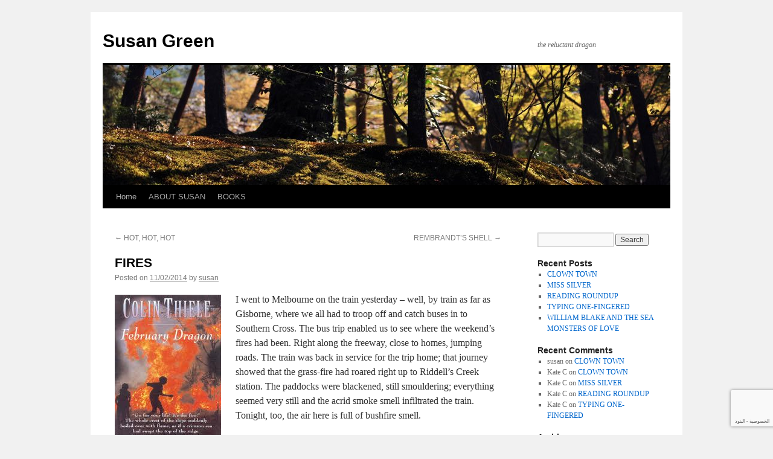

--- FILE ---
content_type: text/html; charset=UTF-8
request_url: http://veritysparks.com/?p=726
body_size: 11804
content:
<!DOCTYPE html>
<html lang="en-US">
<head>
<meta charset="UTF-8" />
<title>
FIRES | Susan Green	</title>
<link rel="profile" href="https://gmpg.org/xfn/11" />
<link rel="stylesheet" type="text/css" media="all" href="http://veritysparks.com/wp-content/themes/twentyten/style.css?ver=20251202" />
<link rel="pingback" href="http://veritysparks.com/xmlrpc.php">
<meta name='robots' content='max-image-preview:large' />
<link rel='dns-prefetch' href='//stats.wp.com' />
<link rel="alternate" type="application/rss+xml" title="Susan Green &raquo; Feed" href="http://veritysparks.com/?feed=rss2" />
<link rel="alternate" type="application/rss+xml" title="Susan Green &raquo; Comments Feed" href="http://veritysparks.com/?feed=comments-rss2" />
<link rel="alternate" type="application/rss+xml" title="Susan Green &raquo; FIRES Comments Feed" href="http://veritysparks.com/?feed=rss2&#038;p=726" />
<link rel="alternate" title="oEmbed (JSON)" type="application/json+oembed" href="http://veritysparks.com/index.php?rest_route=%2Foembed%2F1.0%2Fembed&#038;url=http%3A%2F%2Fveritysparks.com%2F%3Fp%3D726" />
<link rel="alternate" title="oEmbed (XML)" type="text/xml+oembed" href="http://veritysparks.com/index.php?rest_route=%2Foembed%2F1.0%2Fembed&#038;url=http%3A%2F%2Fveritysparks.com%2F%3Fp%3D726&#038;format=xml" />
<style id='wp-img-auto-sizes-contain-inline-css' type='text/css'>
img:is([sizes=auto i],[sizes^="auto," i]){contain-intrinsic-size:3000px 1500px}
/*# sourceURL=wp-img-auto-sizes-contain-inline-css */
</style>
<style id='wp-emoji-styles-inline-css' type='text/css'>

	img.wp-smiley, img.emoji {
		display: inline !important;
		border: none !important;
		box-shadow: none !important;
		height: 1em !important;
		width: 1em !important;
		margin: 0 0.07em !important;
		vertical-align: -0.1em !important;
		background: none !important;
		padding: 0 !important;
	}
/*# sourceURL=wp-emoji-styles-inline-css */
</style>
<style id='wp-block-library-inline-css' type='text/css'>
:root{--wp-block-synced-color:#7a00df;--wp-block-synced-color--rgb:122,0,223;--wp-bound-block-color:var(--wp-block-synced-color);--wp-editor-canvas-background:#ddd;--wp-admin-theme-color:#007cba;--wp-admin-theme-color--rgb:0,124,186;--wp-admin-theme-color-darker-10:#006ba1;--wp-admin-theme-color-darker-10--rgb:0,107,160.5;--wp-admin-theme-color-darker-20:#005a87;--wp-admin-theme-color-darker-20--rgb:0,90,135;--wp-admin-border-width-focus:2px}@media (min-resolution:192dpi){:root{--wp-admin-border-width-focus:1.5px}}.wp-element-button{cursor:pointer}:root .has-very-light-gray-background-color{background-color:#eee}:root .has-very-dark-gray-background-color{background-color:#313131}:root .has-very-light-gray-color{color:#eee}:root .has-very-dark-gray-color{color:#313131}:root .has-vivid-green-cyan-to-vivid-cyan-blue-gradient-background{background:linear-gradient(135deg,#00d084,#0693e3)}:root .has-purple-crush-gradient-background{background:linear-gradient(135deg,#34e2e4,#4721fb 50%,#ab1dfe)}:root .has-hazy-dawn-gradient-background{background:linear-gradient(135deg,#faaca8,#dad0ec)}:root .has-subdued-olive-gradient-background{background:linear-gradient(135deg,#fafae1,#67a671)}:root .has-atomic-cream-gradient-background{background:linear-gradient(135deg,#fdd79a,#004a59)}:root .has-nightshade-gradient-background{background:linear-gradient(135deg,#330968,#31cdcf)}:root .has-midnight-gradient-background{background:linear-gradient(135deg,#020381,#2874fc)}:root{--wp--preset--font-size--normal:16px;--wp--preset--font-size--huge:42px}.has-regular-font-size{font-size:1em}.has-larger-font-size{font-size:2.625em}.has-normal-font-size{font-size:var(--wp--preset--font-size--normal)}.has-huge-font-size{font-size:var(--wp--preset--font-size--huge)}.has-text-align-center{text-align:center}.has-text-align-left{text-align:left}.has-text-align-right{text-align:right}.has-fit-text{white-space:nowrap!important}#end-resizable-editor-section{display:none}.aligncenter{clear:both}.items-justified-left{justify-content:flex-start}.items-justified-center{justify-content:center}.items-justified-right{justify-content:flex-end}.items-justified-space-between{justify-content:space-between}.screen-reader-text{border:0;clip-path:inset(50%);height:1px;margin:-1px;overflow:hidden;padding:0;position:absolute;width:1px;word-wrap:normal!important}.screen-reader-text:focus{background-color:#ddd;clip-path:none;color:#444;display:block;font-size:1em;height:auto;left:5px;line-height:normal;padding:15px 23px 14px;text-decoration:none;top:5px;width:auto;z-index:100000}html :where(.has-border-color){border-style:solid}html :where([style*=border-top-color]){border-top-style:solid}html :where([style*=border-right-color]){border-right-style:solid}html :where([style*=border-bottom-color]){border-bottom-style:solid}html :where([style*=border-left-color]){border-left-style:solid}html :where([style*=border-width]){border-style:solid}html :where([style*=border-top-width]){border-top-style:solid}html :where([style*=border-right-width]){border-right-style:solid}html :where([style*=border-bottom-width]){border-bottom-style:solid}html :where([style*=border-left-width]){border-left-style:solid}html :where(img[class*=wp-image-]){height:auto;max-width:100%}:where(figure){margin:0 0 1em}html :where(.is-position-sticky){--wp-admin--admin-bar--position-offset:var(--wp-admin--admin-bar--height,0px)}@media screen and (max-width:600px){html :where(.is-position-sticky){--wp-admin--admin-bar--position-offset:0px}}

/*# sourceURL=wp-block-library-inline-css */
</style><style id='global-styles-inline-css' type='text/css'>
:root{--wp--preset--aspect-ratio--square: 1;--wp--preset--aspect-ratio--4-3: 4/3;--wp--preset--aspect-ratio--3-4: 3/4;--wp--preset--aspect-ratio--3-2: 3/2;--wp--preset--aspect-ratio--2-3: 2/3;--wp--preset--aspect-ratio--16-9: 16/9;--wp--preset--aspect-ratio--9-16: 9/16;--wp--preset--color--black: #000;--wp--preset--color--cyan-bluish-gray: #abb8c3;--wp--preset--color--white: #fff;--wp--preset--color--pale-pink: #f78da7;--wp--preset--color--vivid-red: #cf2e2e;--wp--preset--color--luminous-vivid-orange: #ff6900;--wp--preset--color--luminous-vivid-amber: #fcb900;--wp--preset--color--light-green-cyan: #7bdcb5;--wp--preset--color--vivid-green-cyan: #00d084;--wp--preset--color--pale-cyan-blue: #8ed1fc;--wp--preset--color--vivid-cyan-blue: #0693e3;--wp--preset--color--vivid-purple: #9b51e0;--wp--preset--color--blue: #0066cc;--wp--preset--color--medium-gray: #666;--wp--preset--color--light-gray: #f1f1f1;--wp--preset--gradient--vivid-cyan-blue-to-vivid-purple: linear-gradient(135deg,rgb(6,147,227) 0%,rgb(155,81,224) 100%);--wp--preset--gradient--light-green-cyan-to-vivid-green-cyan: linear-gradient(135deg,rgb(122,220,180) 0%,rgb(0,208,130) 100%);--wp--preset--gradient--luminous-vivid-amber-to-luminous-vivid-orange: linear-gradient(135deg,rgb(252,185,0) 0%,rgb(255,105,0) 100%);--wp--preset--gradient--luminous-vivid-orange-to-vivid-red: linear-gradient(135deg,rgb(255,105,0) 0%,rgb(207,46,46) 100%);--wp--preset--gradient--very-light-gray-to-cyan-bluish-gray: linear-gradient(135deg,rgb(238,238,238) 0%,rgb(169,184,195) 100%);--wp--preset--gradient--cool-to-warm-spectrum: linear-gradient(135deg,rgb(74,234,220) 0%,rgb(151,120,209) 20%,rgb(207,42,186) 40%,rgb(238,44,130) 60%,rgb(251,105,98) 80%,rgb(254,248,76) 100%);--wp--preset--gradient--blush-light-purple: linear-gradient(135deg,rgb(255,206,236) 0%,rgb(152,150,240) 100%);--wp--preset--gradient--blush-bordeaux: linear-gradient(135deg,rgb(254,205,165) 0%,rgb(254,45,45) 50%,rgb(107,0,62) 100%);--wp--preset--gradient--luminous-dusk: linear-gradient(135deg,rgb(255,203,112) 0%,rgb(199,81,192) 50%,rgb(65,88,208) 100%);--wp--preset--gradient--pale-ocean: linear-gradient(135deg,rgb(255,245,203) 0%,rgb(182,227,212) 50%,rgb(51,167,181) 100%);--wp--preset--gradient--electric-grass: linear-gradient(135deg,rgb(202,248,128) 0%,rgb(113,206,126) 100%);--wp--preset--gradient--midnight: linear-gradient(135deg,rgb(2,3,129) 0%,rgb(40,116,252) 100%);--wp--preset--font-size--small: 13px;--wp--preset--font-size--medium: 20px;--wp--preset--font-size--large: 36px;--wp--preset--font-size--x-large: 42px;--wp--preset--spacing--20: 0.44rem;--wp--preset--spacing--30: 0.67rem;--wp--preset--spacing--40: 1rem;--wp--preset--spacing--50: 1.5rem;--wp--preset--spacing--60: 2.25rem;--wp--preset--spacing--70: 3.38rem;--wp--preset--spacing--80: 5.06rem;--wp--preset--shadow--natural: 6px 6px 9px rgba(0, 0, 0, 0.2);--wp--preset--shadow--deep: 12px 12px 50px rgba(0, 0, 0, 0.4);--wp--preset--shadow--sharp: 6px 6px 0px rgba(0, 0, 0, 0.2);--wp--preset--shadow--outlined: 6px 6px 0px -3px rgb(255, 255, 255), 6px 6px rgb(0, 0, 0);--wp--preset--shadow--crisp: 6px 6px 0px rgb(0, 0, 0);}:where(.is-layout-flex){gap: 0.5em;}:where(.is-layout-grid){gap: 0.5em;}body .is-layout-flex{display: flex;}.is-layout-flex{flex-wrap: wrap;align-items: center;}.is-layout-flex > :is(*, div){margin: 0;}body .is-layout-grid{display: grid;}.is-layout-grid > :is(*, div){margin: 0;}:where(.wp-block-columns.is-layout-flex){gap: 2em;}:where(.wp-block-columns.is-layout-grid){gap: 2em;}:where(.wp-block-post-template.is-layout-flex){gap: 1.25em;}:where(.wp-block-post-template.is-layout-grid){gap: 1.25em;}.has-black-color{color: var(--wp--preset--color--black) !important;}.has-cyan-bluish-gray-color{color: var(--wp--preset--color--cyan-bluish-gray) !important;}.has-white-color{color: var(--wp--preset--color--white) !important;}.has-pale-pink-color{color: var(--wp--preset--color--pale-pink) !important;}.has-vivid-red-color{color: var(--wp--preset--color--vivid-red) !important;}.has-luminous-vivid-orange-color{color: var(--wp--preset--color--luminous-vivid-orange) !important;}.has-luminous-vivid-amber-color{color: var(--wp--preset--color--luminous-vivid-amber) !important;}.has-light-green-cyan-color{color: var(--wp--preset--color--light-green-cyan) !important;}.has-vivid-green-cyan-color{color: var(--wp--preset--color--vivid-green-cyan) !important;}.has-pale-cyan-blue-color{color: var(--wp--preset--color--pale-cyan-blue) !important;}.has-vivid-cyan-blue-color{color: var(--wp--preset--color--vivid-cyan-blue) !important;}.has-vivid-purple-color{color: var(--wp--preset--color--vivid-purple) !important;}.has-black-background-color{background-color: var(--wp--preset--color--black) !important;}.has-cyan-bluish-gray-background-color{background-color: var(--wp--preset--color--cyan-bluish-gray) !important;}.has-white-background-color{background-color: var(--wp--preset--color--white) !important;}.has-pale-pink-background-color{background-color: var(--wp--preset--color--pale-pink) !important;}.has-vivid-red-background-color{background-color: var(--wp--preset--color--vivid-red) !important;}.has-luminous-vivid-orange-background-color{background-color: var(--wp--preset--color--luminous-vivid-orange) !important;}.has-luminous-vivid-amber-background-color{background-color: var(--wp--preset--color--luminous-vivid-amber) !important;}.has-light-green-cyan-background-color{background-color: var(--wp--preset--color--light-green-cyan) !important;}.has-vivid-green-cyan-background-color{background-color: var(--wp--preset--color--vivid-green-cyan) !important;}.has-pale-cyan-blue-background-color{background-color: var(--wp--preset--color--pale-cyan-blue) !important;}.has-vivid-cyan-blue-background-color{background-color: var(--wp--preset--color--vivid-cyan-blue) !important;}.has-vivid-purple-background-color{background-color: var(--wp--preset--color--vivid-purple) !important;}.has-black-border-color{border-color: var(--wp--preset--color--black) !important;}.has-cyan-bluish-gray-border-color{border-color: var(--wp--preset--color--cyan-bluish-gray) !important;}.has-white-border-color{border-color: var(--wp--preset--color--white) !important;}.has-pale-pink-border-color{border-color: var(--wp--preset--color--pale-pink) !important;}.has-vivid-red-border-color{border-color: var(--wp--preset--color--vivid-red) !important;}.has-luminous-vivid-orange-border-color{border-color: var(--wp--preset--color--luminous-vivid-orange) !important;}.has-luminous-vivid-amber-border-color{border-color: var(--wp--preset--color--luminous-vivid-amber) !important;}.has-light-green-cyan-border-color{border-color: var(--wp--preset--color--light-green-cyan) !important;}.has-vivid-green-cyan-border-color{border-color: var(--wp--preset--color--vivid-green-cyan) !important;}.has-pale-cyan-blue-border-color{border-color: var(--wp--preset--color--pale-cyan-blue) !important;}.has-vivid-cyan-blue-border-color{border-color: var(--wp--preset--color--vivid-cyan-blue) !important;}.has-vivid-purple-border-color{border-color: var(--wp--preset--color--vivid-purple) !important;}.has-vivid-cyan-blue-to-vivid-purple-gradient-background{background: var(--wp--preset--gradient--vivid-cyan-blue-to-vivid-purple) !important;}.has-light-green-cyan-to-vivid-green-cyan-gradient-background{background: var(--wp--preset--gradient--light-green-cyan-to-vivid-green-cyan) !important;}.has-luminous-vivid-amber-to-luminous-vivid-orange-gradient-background{background: var(--wp--preset--gradient--luminous-vivid-amber-to-luminous-vivid-orange) !important;}.has-luminous-vivid-orange-to-vivid-red-gradient-background{background: var(--wp--preset--gradient--luminous-vivid-orange-to-vivid-red) !important;}.has-very-light-gray-to-cyan-bluish-gray-gradient-background{background: var(--wp--preset--gradient--very-light-gray-to-cyan-bluish-gray) !important;}.has-cool-to-warm-spectrum-gradient-background{background: var(--wp--preset--gradient--cool-to-warm-spectrum) !important;}.has-blush-light-purple-gradient-background{background: var(--wp--preset--gradient--blush-light-purple) !important;}.has-blush-bordeaux-gradient-background{background: var(--wp--preset--gradient--blush-bordeaux) !important;}.has-luminous-dusk-gradient-background{background: var(--wp--preset--gradient--luminous-dusk) !important;}.has-pale-ocean-gradient-background{background: var(--wp--preset--gradient--pale-ocean) !important;}.has-electric-grass-gradient-background{background: var(--wp--preset--gradient--electric-grass) !important;}.has-midnight-gradient-background{background: var(--wp--preset--gradient--midnight) !important;}.has-small-font-size{font-size: var(--wp--preset--font-size--small) !important;}.has-medium-font-size{font-size: var(--wp--preset--font-size--medium) !important;}.has-large-font-size{font-size: var(--wp--preset--font-size--large) !important;}.has-x-large-font-size{font-size: var(--wp--preset--font-size--x-large) !important;}
/*# sourceURL=global-styles-inline-css */
</style>

<style id='classic-theme-styles-inline-css' type='text/css'>
/*! This file is auto-generated */
.wp-block-button__link{color:#fff;background-color:#32373c;border-radius:9999px;box-shadow:none;text-decoration:none;padding:calc(.667em + 2px) calc(1.333em + 2px);font-size:1.125em}.wp-block-file__button{background:#32373c;color:#fff;text-decoration:none}
/*# sourceURL=/wp-includes/css/classic-themes.min.css */
</style>
<link rel='stylesheet' id='twentyten-block-style-css' href='http://veritysparks.com/wp-content/themes/twentyten/blocks.css?ver=20250220' type='text/css' media='all' />
<link rel="https://api.w.org/" href="http://veritysparks.com/index.php?rest_route=/" /><link rel="alternate" title="JSON" type="application/json" href="http://veritysparks.com/index.php?rest_route=/wp/v2/posts/726" /><link rel="EditURI" type="application/rsd+xml" title="RSD" href="http://veritysparks.com/xmlrpc.php?rsd" />
<meta name="generator" content="WordPress 6.9" />
<link rel="canonical" href="http://veritysparks.com/?p=726" />
<link rel='shortlink' href='http://veritysparks.com/?p=726' />
	<style>img#wpstats{display:none}</style>
		<style data-context="foundation-flickity-css">/*! Flickity v2.0.2
http://flickity.metafizzy.co
---------------------------------------------- */.flickity-enabled{position:relative}.flickity-enabled:focus{outline:0}.flickity-viewport{overflow:hidden;position:relative;height:100%}.flickity-slider{position:absolute;width:100%;height:100%}.flickity-enabled.is-draggable{-webkit-tap-highlight-color:transparent;tap-highlight-color:transparent;-webkit-user-select:none;-moz-user-select:none;-ms-user-select:none;user-select:none}.flickity-enabled.is-draggable .flickity-viewport{cursor:move;cursor:-webkit-grab;cursor:grab}.flickity-enabled.is-draggable .flickity-viewport.is-pointer-down{cursor:-webkit-grabbing;cursor:grabbing}.flickity-prev-next-button{position:absolute;top:50%;width:44px;height:44px;border:none;border-radius:50%;background:#fff;background:hsla(0,0%,100%,.75);cursor:pointer;-webkit-transform:translateY(-50%);transform:translateY(-50%)}.flickity-prev-next-button:hover{background:#fff}.flickity-prev-next-button:focus{outline:0;box-shadow:0 0 0 5px #09f}.flickity-prev-next-button:active{opacity:.6}.flickity-prev-next-button.previous{left:10px}.flickity-prev-next-button.next{right:10px}.flickity-rtl .flickity-prev-next-button.previous{left:auto;right:10px}.flickity-rtl .flickity-prev-next-button.next{right:auto;left:10px}.flickity-prev-next-button:disabled{opacity:.3;cursor:auto}.flickity-prev-next-button svg{position:absolute;left:20%;top:20%;width:60%;height:60%}.flickity-prev-next-button .arrow{fill:#333}.flickity-page-dots{position:absolute;width:100%;bottom:-25px;padding:0;margin:0;list-style:none;text-align:center;line-height:1}.flickity-rtl .flickity-page-dots{direction:rtl}.flickity-page-dots .dot{display:inline-block;width:10px;height:10px;margin:0 8px;background:#333;border-radius:50%;opacity:.25;cursor:pointer}.flickity-page-dots .dot.is-selected{opacity:1}</style><style data-context="foundation-slideout-css">.slideout-menu{position:fixed;left:0;top:0;bottom:0;right:auto;z-index:0;width:256px;overflow-y:auto;-webkit-overflow-scrolling:touch;display:none}.slideout-menu.pushit-right{left:auto;right:0}.slideout-panel{position:relative;z-index:1;will-change:transform}.slideout-open,.slideout-open .slideout-panel,.slideout-open body{overflow:hidden}.slideout-open .slideout-menu{display:block}.pushit{display:none}</style><style>.ios7.web-app-mode.has-fixed header{ background-color: rgba(3,122,221,.88);}</style>				<style type="text/css" id="c4wp-checkout-css">
					.woocommerce-checkout .c4wp_captcha_field {
						margin-bottom: 10px;
						margin-top: 15px;
						position: relative;
						display: inline-block;
					}
				</style>
								<style type="text/css" id="c4wp-v3-lp-form-css">
					.login #login, .login #lostpasswordform {
						min-width: 350px !important;
					}
					.wpforms-field-c4wp iframe {
						width: 100% !important;
					}
				</style>
							<style type="text/css" id="c4wp-v3-lp-form-css">
				.login #login, .login #lostpasswordform {
					min-width: 350px !important;
				}
				.wpforms-field-c4wp iframe {
					width: 100% !important;
				}
			</style>
			</head>

<body class="wp-singular post-template-default single single-post postid-726 single-format-standard wp-theme-twentyten">
<div id="wrapper" class="hfeed">
		<a href="#content" class="screen-reader-text skip-link">Skip to content</a>
	<div id="header">
		<div id="masthead">
			<div id="branding" role="banner">
									<div id="site-title">
						<span>
							<a href="http://veritysparks.com/" rel="home" >Susan Green</a>
						</span>
					</div>
										<div id="site-description">the reluctant dragon</div>
					<img src="http://veritysparks.com/wp-content/themes/twentyten/images/headers/forestfloor.jpg" width="940" height="198" alt="Susan Green" decoding="async" fetchpriority="high" />			</div><!-- #branding -->

			<div id="access" role="navigation">
				<div class="menu"><ul>
<li ><a href="http://veritysparks.com/">Home</a></li><li class="page_item page-item-2"><a href="http://veritysparks.com/?page_id=2">ABOUT SUSAN</a></li>
<li class="page_item page-item-373"><a href="http://veritysparks.com/?page_id=373">BOOKS</a></li>
</ul></div>
			</div><!-- #access -->
		</div><!-- #masthead -->
	</div><!-- #header -->

	<div id="main">

		<div id="container">
			<div id="content" role="main">

			

				<div id="nav-above" class="navigation">
					<div class="nav-previous"><a href="http://veritysparks.com/?p=705" rel="prev"><span class="meta-nav">&larr;</span> HOT, HOT, HOT</a></div>
					<div class="nav-next"><a href="http://veritysparks.com/?p=734" rel="next">REMBRANDT&#8217;S SHELL <span class="meta-nav">&rarr;</span></a></div>
				</div><!-- #nav-above -->

				<div id="post-726" class="post-726 post type-post status-publish format-standard hentry category-uncategorized">
					<h1 class="entry-title">FIRES</h1>

					<div class="entry-meta">
						<span class="meta-prep meta-prep-author">Posted on</span> <a href="http://veritysparks.com/?p=726" title="9:16 pm" rel="bookmark"><span class="entry-date">11/02/2014</span></a> <span class="meta-sep">by</span> <span class="author vcard"><a class="url fn n" href="http://veritysparks.com/?author=1" title="View all posts by susan">susan</a></span>					</div><!-- .entry-meta -->

					<div class="entry-content">
						<p><a href="http://veritysparks.com/wp-content/uploads/2014/05/indexfeb.jpg"><img decoding="async" class="alignleft size-full wp-image-864" src="http://veritysparks.com/wp-content/uploads/2014/05/indexfeb.jpg" alt="indexfeb" width="176" height="240" /></a>I went to Melbourne on the train yesterday &#8211; well, by train as far as Gisborne, where we all had to troop off and catch buses in to Southern Cross. The bus trip enabled us to see where the weekend&#8217;s fires had been. Right along the freeway, close to homes, jumping roads. The train was back in service for the trip home; that journey showed that the grass-fire had roared right up to Riddell&#8217;s Creek station. The paddocks were blackened, still smouldering; everything seemed very still and the acrid smoke smell infiltrated the train. Tonight, too, the air here is full of bushfire smell.</p>
<p>&nbsp;</p>
<p>&nbsp;</p>
											</div><!-- .entry-content -->

		
						<div class="entry-utility">
							This entry was posted in <a href="http://veritysparks.com/?cat=1" rel="category">Uncategorized</a>. Bookmark the <a href="http://veritysparks.com/?p=726" title="Permalink to FIRES" rel="bookmark">permalink</a>.													</div><!-- .entry-utility -->
					</div><!-- #post-726 -->

					<div id="nav-below" class="navigation">
						<div class="nav-previous"><a href="http://veritysparks.com/?p=705" rel="prev"><span class="meta-nav">&larr;</span> HOT, HOT, HOT</a></div>
						<div class="nav-next"><a href="http://veritysparks.com/?p=734" rel="next">REMBRANDT&#8217;S SHELL <span class="meta-nav">&rarr;</span></a></div>
					</div><!-- #nav-below -->

					
			<div id="comments">



	<div id="respond" class="comment-respond">
		<h3 id="reply-title" class="comment-reply-title">Leave a Reply <small><a rel="nofollow" id="cancel-comment-reply-link" href="/?p=726#respond" style="display:none;">Cancel reply</a></small></h3><form action="http://veritysparks.com/wp-comments-post.php" method="post" id="commentform" class="comment-form"><p class="comment-notes"><span id="email-notes">Your email address will not be published.</span> <span class="required-field-message">Required fields are marked <span class="required">*</span></span></p><p class="comment-form-comment"><label for="comment">Comment <span class="required">*</span></label> <textarea id="comment" name="comment" cols="45" rows="8" maxlength="65525" required="required"></textarea></p><p class="comment-form-author"><label for="author">Name <span class="required">*</span></label> <input id="author" name="author" type="text" value="" size="30" maxlength="245" autocomplete="name" required="required" /></p>
<p class="comment-form-email"><label for="email">Email <span class="required">*</span></label> <input id="email" name="email" type="text" value="" size="30" maxlength="100" aria-describedby="email-notes" autocomplete="email" required="required" /></p>
<p class="comment-form-url"><label for="url">Website</label> <input id="url" name="url" type="text" value="" size="30" maxlength="200" autocomplete="url" /></p>
<!-- CAPTCHA added with CAPTCHA 4WP plugin. More information: https://captcha4wp.com --><div class="c4wp_captcha_field" style="margin-bottom: 10px" data-nonce="16dad0c863"><div id="c4wp_captcha_field_1" class="c4wp_captcha_field_div"><input type="hidden" name="g-recaptcha-response" class="c4wp_response" aria-label="do not use" aria-readonly="true" value="" /></div></div><!-- / CAPTCHA by CAPTCHA 4WP plugin --><p class="form-submit"><input name="submit" type="submit" id="submit" class="submit" value="Post Comment" /> <input type='hidden' name='comment_post_ID' value='726' id='comment_post_ID' />
<input type='hidden' name='comment_parent' id='comment_parent' value='0' />
</p><p style="display: none;"><input type="hidden" id="akismet_comment_nonce" name="akismet_comment_nonce" value="76be896bff" /></p><p style="display: none !important;" class="akismet-fields-container" data-prefix="ak_"><label>&#916;<textarea name="ak_hp_textarea" cols="45" rows="8" maxlength="100"></textarea></label><input type="hidden" id="ak_js_1" name="ak_js" value="43"/><script>document.getElementById( "ak_js_1" ).setAttribute( "value", ( new Date() ).getTime() );</script></p></form>	</div><!-- #respond -->
	
</div><!-- #comments -->

	
			</div><!-- #content -->
		</div><!-- #container -->


		<div id="primary" class="widget-area" role="complementary">
			<ul class="xoxo">

<li id="search-2" class="widget-container widget_search"><form role="search" method="get" id="searchform" class="searchform" action="http://veritysparks.com/">
				<div>
					<label class="screen-reader-text" for="s">Search for:</label>
					<input type="text" value="" name="s" id="s" />
					<input type="submit" id="searchsubmit" value="Search" />
				</div>
			</form></li>
		<li id="recent-posts-2" class="widget-container widget_recent_entries">
		<h3 class="widget-title">Recent Posts</h3>
		<ul>
											<li>
					<a href="http://veritysparks.com/?p=7236">CLOWN TOWN</a>
									</li>
											<li>
					<a href="http://veritysparks.com/?p=7223">MISS SILVER</a>
									</li>
											<li>
					<a href="http://veritysparks.com/?p=7215">READING ROUNDUP</a>
									</li>
											<li>
					<a href="http://veritysparks.com/?p=7211">TYPING ONE-FINGERED</a>
									</li>
											<li>
					<a href="http://veritysparks.com/?p=7199">WILLIAM BLAKE AND THE SEA MONSTERS OF LOVE</a>
									</li>
					</ul>

		</li><li id="recent-comments-2" class="widget-container widget_recent_comments"><h3 class="widget-title">Recent Comments</h3><ul id="recentcomments"><li class="recentcomments"><span class="comment-author-link">susan</span> on <a href="http://veritysparks.com/?p=7236#comment-305358">CLOWN TOWN</a></li><li class="recentcomments"><span class="comment-author-link">Kate C</span> on <a href="http://veritysparks.com/?p=7236#comment-305357">CLOWN TOWN</a></li><li class="recentcomments"><span class="comment-author-link">Kate C</span> on <a href="http://veritysparks.com/?p=7223#comment-305353">MISS SILVER</a></li><li class="recentcomments"><span class="comment-author-link">Kate C</span> on <a href="http://veritysparks.com/?p=7215#comment-305351">READING ROUNDUP</a></li><li class="recentcomments"><span class="comment-author-link">Kate C</span> on <a href="http://veritysparks.com/?p=7211#comment-305345">TYPING ONE-FINGERED</a></li></ul></li><li id="archives-2" class="widget-container widget_archive"><h3 class="widget-title">Archives</h3>
			<ul>
					<li><a href='http://veritysparks.com/?m=202601'>January 2026</a></li>
	<li><a href='http://veritysparks.com/?m=202512'>December 2025</a></li>
	<li><a href='http://veritysparks.com/?m=202511'>November 2025</a></li>
	<li><a href='http://veritysparks.com/?m=202510'>October 2025</a></li>
	<li><a href='http://veritysparks.com/?m=202509'>September 2025</a></li>
	<li><a href='http://veritysparks.com/?m=202508'>August 2025</a></li>
	<li><a href='http://veritysparks.com/?m=202507'>July 2025</a></li>
	<li><a href='http://veritysparks.com/?m=202506'>June 2025</a></li>
	<li><a href='http://veritysparks.com/?m=202505'>May 2025</a></li>
	<li><a href='http://veritysparks.com/?m=202504'>April 2025</a></li>
	<li><a href='http://veritysparks.com/?m=202503'>March 2025</a></li>
	<li><a href='http://veritysparks.com/?m=202502'>February 2025</a></li>
	<li><a href='http://veritysparks.com/?m=202501'>January 2025</a></li>
	<li><a href='http://veritysparks.com/?m=202412'>December 2024</a></li>
	<li><a href='http://veritysparks.com/?m=202411'>November 2024</a></li>
	<li><a href='http://veritysparks.com/?m=202410'>October 2024</a></li>
	<li><a href='http://veritysparks.com/?m=202409'>September 2024</a></li>
	<li><a href='http://veritysparks.com/?m=202408'>August 2024</a></li>
	<li><a href='http://veritysparks.com/?m=202407'>July 2024</a></li>
	<li><a href='http://veritysparks.com/?m=202406'>June 2024</a></li>
	<li><a href='http://veritysparks.com/?m=202405'>May 2024</a></li>
	<li><a href='http://veritysparks.com/?m=202404'>April 2024</a></li>
	<li><a href='http://veritysparks.com/?m=202403'>March 2024</a></li>
	<li><a href='http://veritysparks.com/?m=202402'>February 2024</a></li>
	<li><a href='http://veritysparks.com/?m=202401'>January 2024</a></li>
	<li><a href='http://veritysparks.com/?m=202312'>December 2023</a></li>
	<li><a href='http://veritysparks.com/?m=202311'>November 2023</a></li>
	<li><a href='http://veritysparks.com/?m=202310'>October 2023</a></li>
	<li><a href='http://veritysparks.com/?m=202309'>September 2023</a></li>
	<li><a href='http://veritysparks.com/?m=202308'>August 2023</a></li>
	<li><a href='http://veritysparks.com/?m=202307'>July 2023</a></li>
	<li><a href='http://veritysparks.com/?m=202306'>June 2023</a></li>
	<li><a href='http://veritysparks.com/?m=202305'>May 2023</a></li>
	<li><a href='http://veritysparks.com/?m=202304'>April 2023</a></li>
	<li><a href='http://veritysparks.com/?m=202303'>March 2023</a></li>
	<li><a href='http://veritysparks.com/?m=202302'>February 2023</a></li>
	<li><a href='http://veritysparks.com/?m=202301'>January 2023</a></li>
	<li><a href='http://veritysparks.com/?m=202212'>December 2022</a></li>
	<li><a href='http://veritysparks.com/?m=202211'>November 2022</a></li>
	<li><a href='http://veritysparks.com/?m=202210'>October 2022</a></li>
	<li><a href='http://veritysparks.com/?m=202209'>September 2022</a></li>
	<li><a href='http://veritysparks.com/?m=202208'>August 2022</a></li>
	<li><a href='http://veritysparks.com/?m=202207'>July 2022</a></li>
	<li><a href='http://veritysparks.com/?m=202206'>June 2022</a></li>
	<li><a href='http://veritysparks.com/?m=202205'>May 2022</a></li>
	<li><a href='http://veritysparks.com/?m=202204'>April 2022</a></li>
	<li><a href='http://veritysparks.com/?m=202203'>March 2022</a></li>
	<li><a href='http://veritysparks.com/?m=202202'>February 2022</a></li>
	<li><a href='http://veritysparks.com/?m=202201'>January 2022</a></li>
	<li><a href='http://veritysparks.com/?m=202112'>December 2021</a></li>
	<li><a href='http://veritysparks.com/?m=202111'>November 2021</a></li>
	<li><a href='http://veritysparks.com/?m=202110'>October 2021</a></li>
	<li><a href='http://veritysparks.com/?m=202109'>September 2021</a></li>
	<li><a href='http://veritysparks.com/?m=202108'>August 2021</a></li>
	<li><a href='http://veritysparks.com/?m=202107'>July 2021</a></li>
	<li><a href='http://veritysparks.com/?m=202106'>June 2021</a></li>
	<li><a href='http://veritysparks.com/?m=202105'>May 2021</a></li>
	<li><a href='http://veritysparks.com/?m=202104'>April 2021</a></li>
	<li><a href='http://veritysparks.com/?m=202103'>March 2021</a></li>
	<li><a href='http://veritysparks.com/?m=202102'>February 2021</a></li>
	<li><a href='http://veritysparks.com/?m=202101'>January 2021</a></li>
	<li><a href='http://veritysparks.com/?m=202010'>October 2020</a></li>
	<li><a href='http://veritysparks.com/?m=202009'>September 2020</a></li>
	<li><a href='http://veritysparks.com/?m=202008'>August 2020</a></li>
	<li><a href='http://veritysparks.com/?m=202007'>July 2020</a></li>
	<li><a href='http://veritysparks.com/?m=202006'>June 2020</a></li>
	<li><a href='http://veritysparks.com/?m=202005'>May 2020</a></li>
	<li><a href='http://veritysparks.com/?m=202004'>April 2020</a></li>
	<li><a href='http://veritysparks.com/?m=202003'>March 2020</a></li>
	<li><a href='http://veritysparks.com/?m=202002'>February 2020</a></li>
	<li><a href='http://veritysparks.com/?m=202001'>January 2020</a></li>
	<li><a href='http://veritysparks.com/?m=201912'>December 2019</a></li>
	<li><a href='http://veritysparks.com/?m=201911'>November 2019</a></li>
	<li><a href='http://veritysparks.com/?m=201910'>October 2019</a></li>
	<li><a href='http://veritysparks.com/?m=201909'>September 2019</a></li>
	<li><a href='http://veritysparks.com/?m=201907'>July 2019</a></li>
	<li><a href='http://veritysparks.com/?m=201906'>June 2019</a></li>
	<li><a href='http://veritysparks.com/?m=201905'>May 2019</a></li>
	<li><a href='http://veritysparks.com/?m=201904'>April 2019</a></li>
	<li><a href='http://veritysparks.com/?m=201903'>March 2019</a></li>
	<li><a href='http://veritysparks.com/?m=201902'>February 2019</a></li>
	<li><a href='http://veritysparks.com/?m=201901'>January 2019</a></li>
	<li><a href='http://veritysparks.com/?m=201812'>December 2018</a></li>
	<li><a href='http://veritysparks.com/?m=201811'>November 2018</a></li>
	<li><a href='http://veritysparks.com/?m=201809'>September 2018</a></li>
	<li><a href='http://veritysparks.com/?m=201808'>August 2018</a></li>
	<li><a href='http://veritysparks.com/?m=201807'>July 2018</a></li>
	<li><a href='http://veritysparks.com/?m=201806'>June 2018</a></li>
	<li><a href='http://veritysparks.com/?m=201805'>May 2018</a></li>
	<li><a href='http://veritysparks.com/?m=201804'>April 2018</a></li>
	<li><a href='http://veritysparks.com/?m=201803'>March 2018</a></li>
	<li><a href='http://veritysparks.com/?m=201802'>February 2018</a></li>
	<li><a href='http://veritysparks.com/?m=201801'>January 2018</a></li>
	<li><a href='http://veritysparks.com/?m=201712'>December 2017</a></li>
	<li><a href='http://veritysparks.com/?m=201711'>November 2017</a></li>
	<li><a href='http://veritysparks.com/?m=201710'>October 2017</a></li>
	<li><a href='http://veritysparks.com/?m=201709'>September 2017</a></li>
	<li><a href='http://veritysparks.com/?m=201708'>August 2017</a></li>
	<li><a href='http://veritysparks.com/?m=201707'>July 2017</a></li>
	<li><a href='http://veritysparks.com/?m=201706'>June 2017</a></li>
	<li><a href='http://veritysparks.com/?m=201705'>May 2017</a></li>
	<li><a href='http://veritysparks.com/?m=201704'>April 2017</a></li>
	<li><a href='http://veritysparks.com/?m=201703'>March 2017</a></li>
	<li><a href='http://veritysparks.com/?m=201702'>February 2017</a></li>
	<li><a href='http://veritysparks.com/?m=201701'>January 2017</a></li>
	<li><a href='http://veritysparks.com/?m=201612'>December 2016</a></li>
	<li><a href='http://veritysparks.com/?m=201611'>November 2016</a></li>
	<li><a href='http://veritysparks.com/?m=201610'>October 2016</a></li>
	<li><a href='http://veritysparks.com/?m=201609'>September 2016</a></li>
	<li><a href='http://veritysparks.com/?m=201608'>August 2016</a></li>
	<li><a href='http://veritysparks.com/?m=201607'>July 2016</a></li>
	<li><a href='http://veritysparks.com/?m=201606'>June 2016</a></li>
	<li><a href='http://veritysparks.com/?m=201605'>May 2016</a></li>
	<li><a href='http://veritysparks.com/?m=201604'>April 2016</a></li>
	<li><a href='http://veritysparks.com/?m=201603'>March 2016</a></li>
	<li><a href='http://veritysparks.com/?m=201602'>February 2016</a></li>
	<li><a href='http://veritysparks.com/?m=201601'>January 2016</a></li>
	<li><a href='http://veritysparks.com/?m=201512'>December 2015</a></li>
	<li><a href='http://veritysparks.com/?m=201511'>November 2015</a></li>
	<li><a href='http://veritysparks.com/?m=201510'>October 2015</a></li>
	<li><a href='http://veritysparks.com/?m=201509'>September 2015</a></li>
	<li><a href='http://veritysparks.com/?m=201508'>August 2015</a></li>
	<li><a href='http://veritysparks.com/?m=201507'>July 2015</a></li>
	<li><a href='http://veritysparks.com/?m=201506'>June 2015</a></li>
	<li><a href='http://veritysparks.com/?m=201505'>May 2015</a></li>
	<li><a href='http://veritysparks.com/?m=201504'>April 2015</a></li>
	<li><a href='http://veritysparks.com/?m=201503'>March 2015</a></li>
	<li><a href='http://veritysparks.com/?m=201502'>February 2015</a></li>
	<li><a href='http://veritysparks.com/?m=201412'>December 2014</a></li>
	<li><a href='http://veritysparks.com/?m=201411'>November 2014</a></li>
	<li><a href='http://veritysparks.com/?m=201410'>October 2014</a></li>
	<li><a href='http://veritysparks.com/?m=201409'>September 2014</a></li>
	<li><a href='http://veritysparks.com/?m=201408'>August 2014</a></li>
	<li><a href='http://veritysparks.com/?m=201407'>July 2014</a></li>
	<li><a href='http://veritysparks.com/?m=201406'>June 2014</a></li>
	<li><a href='http://veritysparks.com/?m=201405'>May 2014</a></li>
	<li><a href='http://veritysparks.com/?m=201404'>April 2014</a></li>
	<li><a href='http://veritysparks.com/?m=201403'>March 2014</a></li>
	<li><a href='http://veritysparks.com/?m=201402'>February 2014</a></li>
	<li><a href='http://veritysparks.com/?m=201401'>January 2014</a></li>
	<li><a href='http://veritysparks.com/?m=201312'>December 2013</a></li>
	<li><a href='http://veritysparks.com/?m=201311'>November 2013</a></li>
	<li><a href='http://veritysparks.com/?m=201310'>October 2013</a></li>
	<li><a href='http://veritysparks.com/?m=201309'>September 2013</a></li>
	<li><a href='http://veritysparks.com/?m=201308'>August 2013</a></li>
	<li><a href='http://veritysparks.com/?m=201307'>July 2013</a></li>
	<li><a href='http://veritysparks.com/?m=201306'>June 2013</a></li>
	<li><a href='http://veritysparks.com/?m=201304'>April 2013</a></li>
	<li><a href='http://veritysparks.com/?m=201303'>March 2013</a></li>
	<li><a href='http://veritysparks.com/?m=201302'>February 2013</a></li>
	<li><a href='http://veritysparks.com/?m=201301'>January 2013</a></li>
	<li><a href='http://veritysparks.com/?m=201212'>December 2012</a></li>
	<li><a href='http://veritysparks.com/?m=201210'>October 2012</a></li>
	<li><a href='http://veritysparks.com/?m=201208'>August 2012</a></li>
	<li><a href='http://veritysparks.com/?m=201207'>July 2012</a></li>
	<li><a href='http://veritysparks.com/?m=201205'>May 2012</a></li>
	<li><a href='http://veritysparks.com/?m=201203'>March 2012</a></li>
	<li><a href='http://veritysparks.com/?m=201201'>January 2012</a></li>
	<li><a href='http://veritysparks.com/?m=201110'>October 2011</a></li>
	<li><a href='http://veritysparks.com/?m=201109'>September 2011</a></li>
	<li><a href='http://veritysparks.com/?m=201108'>August 2011</a></li>
	<li><a href='http://veritysparks.com/?m=201107'>July 2011</a></li>
	<li><a href='http://veritysparks.com/?m=201106'>June 2011</a></li>
	<li><a href='http://veritysparks.com/?m=201105'>May 2011</a></li>
	<li><a href='http://veritysparks.com/?m=201104'>April 2011</a></li>
	<li><a href='http://veritysparks.com/?m=201103'>March 2011</a></li>
	<li><a href='http://veritysparks.com/?m=201101'>January 2011</a></li>
	<li><a href='http://veritysparks.com/?m=201012'>December 2010</a></li>
			</ul>

			</li><li id="categories-2" class="widget-container widget_categories"><h3 class="widget-title">Categories</h3>
			<ul>
					<li class="cat-item cat-item-1"><a href="http://veritysparks.com/?cat=1">Uncategorized</a>
</li>
	<li class="cat-item cat-item-3"><a href="http://veritysparks.com/?cat=3">Verity Sparks</a>
</li>
			</ul>

			</li><li id="meta-2" class="widget-container widget_meta"><h3 class="widget-title">Meta</h3>
		<ul>
						<li><a href="http://veritysparks.com/wp-login.php">Log in</a></li>
			<li><a href="http://veritysparks.com/?feed=rss2">Entries feed</a></li>
			<li><a href="http://veritysparks.com/?feed=comments-rss2">Comments feed</a></li>

			<li><a href="https://wordpress.org/">WordPress.org</a></li>
		</ul>

		</li>			</ul>
		</div><!-- #primary .widget-area -->

	</div><!-- #main -->

	<div id="footer" role="contentinfo">
		<div id="colophon">



			<div id="site-info">
				<a href="http://veritysparks.com/" rel="home">
					Susan Green				</a>
							</div><!-- #site-info -->

			<div id="site-generator">
								<a href="https://wordpress.org/" class="imprint" title="Semantic Personal Publishing Platform">
					Proudly powered by WordPress.				</a>
			</div><!-- #site-generator -->

		</div><!-- #colophon -->
	</div><!-- #footer -->

</div><!-- #wrapper -->

<!-- Powered by WPtouch: 4.3.62 --><script type="text/javascript" src="http://veritysparks.com/wp-includes/js/comment-reply.min.js?ver=6.9" id="comment-reply-js" async="async" data-wp-strategy="async" fetchpriority="low"></script>
<script type="text/javascript" id="jetpack-stats-js-before">
/* <![CDATA[ */
_stq = window._stq || [];
_stq.push([ "view", {"v":"ext","blog":"106121218","post":"726","tz":"10","srv":"veritysparks.com","j":"1:15.4"} ]);
_stq.push([ "clickTrackerInit", "106121218", "726" ]);
//# sourceURL=jetpack-stats-js-before
/* ]]> */
</script>
<script type="text/javascript" src="https://stats.wp.com/e-202604.js" id="jetpack-stats-js" defer="defer" data-wp-strategy="defer"></script>
<script defer type="text/javascript" src="http://veritysparks.com/wp-content/plugins/akismet/_inc/akismet-frontend.js?ver=1762974622" id="akismet-frontend-js"></script>
<script id="wp-emoji-settings" type="application/json">
{"baseUrl":"https://s.w.org/images/core/emoji/17.0.2/72x72/","ext":".png","svgUrl":"https://s.w.org/images/core/emoji/17.0.2/svg/","svgExt":".svg","source":{"concatemoji":"http://veritysparks.com/wp-includes/js/wp-emoji-release.min.js?ver=6.9"}}
</script>
<script type="module">
/* <![CDATA[ */
/*! This file is auto-generated */
const a=JSON.parse(document.getElementById("wp-emoji-settings").textContent),o=(window._wpemojiSettings=a,"wpEmojiSettingsSupports"),s=["flag","emoji"];function i(e){try{var t={supportTests:e,timestamp:(new Date).valueOf()};sessionStorage.setItem(o,JSON.stringify(t))}catch(e){}}function c(e,t,n){e.clearRect(0,0,e.canvas.width,e.canvas.height),e.fillText(t,0,0);t=new Uint32Array(e.getImageData(0,0,e.canvas.width,e.canvas.height).data);e.clearRect(0,0,e.canvas.width,e.canvas.height),e.fillText(n,0,0);const a=new Uint32Array(e.getImageData(0,0,e.canvas.width,e.canvas.height).data);return t.every((e,t)=>e===a[t])}function p(e,t){e.clearRect(0,0,e.canvas.width,e.canvas.height),e.fillText(t,0,0);var n=e.getImageData(16,16,1,1);for(let e=0;e<n.data.length;e++)if(0!==n.data[e])return!1;return!0}function u(e,t,n,a){switch(t){case"flag":return n(e,"\ud83c\udff3\ufe0f\u200d\u26a7\ufe0f","\ud83c\udff3\ufe0f\u200b\u26a7\ufe0f")?!1:!n(e,"\ud83c\udde8\ud83c\uddf6","\ud83c\udde8\u200b\ud83c\uddf6")&&!n(e,"\ud83c\udff4\udb40\udc67\udb40\udc62\udb40\udc65\udb40\udc6e\udb40\udc67\udb40\udc7f","\ud83c\udff4\u200b\udb40\udc67\u200b\udb40\udc62\u200b\udb40\udc65\u200b\udb40\udc6e\u200b\udb40\udc67\u200b\udb40\udc7f");case"emoji":return!a(e,"\ud83e\u1fac8")}return!1}function f(e,t,n,a){let r;const o=(r="undefined"!=typeof WorkerGlobalScope&&self instanceof WorkerGlobalScope?new OffscreenCanvas(300,150):document.createElement("canvas")).getContext("2d",{willReadFrequently:!0}),s=(o.textBaseline="top",o.font="600 32px Arial",{});return e.forEach(e=>{s[e]=t(o,e,n,a)}),s}function r(e){var t=document.createElement("script");t.src=e,t.defer=!0,document.head.appendChild(t)}a.supports={everything:!0,everythingExceptFlag:!0},new Promise(t=>{let n=function(){try{var e=JSON.parse(sessionStorage.getItem(o));if("object"==typeof e&&"number"==typeof e.timestamp&&(new Date).valueOf()<e.timestamp+604800&&"object"==typeof e.supportTests)return e.supportTests}catch(e){}return null}();if(!n){if("undefined"!=typeof Worker&&"undefined"!=typeof OffscreenCanvas&&"undefined"!=typeof URL&&URL.createObjectURL&&"undefined"!=typeof Blob)try{var e="postMessage("+f.toString()+"("+[JSON.stringify(s),u.toString(),c.toString(),p.toString()].join(",")+"));",a=new Blob([e],{type:"text/javascript"});const r=new Worker(URL.createObjectURL(a),{name:"wpTestEmojiSupports"});return void(r.onmessage=e=>{i(n=e.data),r.terminate(),t(n)})}catch(e){}i(n=f(s,u,c,p))}t(n)}).then(e=>{for(const n in e)a.supports[n]=e[n],a.supports.everything=a.supports.everything&&a.supports[n],"flag"!==n&&(a.supports.everythingExceptFlag=a.supports.everythingExceptFlag&&a.supports[n]);var t;a.supports.everythingExceptFlag=a.supports.everythingExceptFlag&&!a.supports.flag,a.supports.everything||((t=a.source||{}).concatemoji?r(t.concatemoji):t.wpemoji&&t.twemoji&&(r(t.twemoji),r(t.wpemoji)))});
//# sourceURL=http://veritysparks.com/wp-includes/js/wp-emoji-loader.min.js
/* ]]> */
</script>
<!-- CAPTCHA added with CAPTCHA 4WP plugin. More information: https://captcha4wp.com -->			<script  id="c4wp-recaptcha-js" src="https://www.google.com/recaptcha/api.js?render=6LedBI0bAAAAAFZ_6nOsFUNqdDJR741tVKg3vBQW&#038;hl=ar"></script>
			<script id="c4wp-inline-js" type="text/javascript">
				/* @v3-js:start */
					let c4wp_onloadCallback = function() {
						for ( var i = 0; i < document.forms.length; i++ ) {
							let form 		   = document.forms[i];
							let captcha_div    = form.querySelector( '.c4wp_captcha_field_div:not(.rendered)' );
							let jetpack_sso    = form.querySelector( '#jetpack-sso-wrap' );
							var wcblock_submit = form.querySelector( '.wc-block-components-checkout-place-order-button' );
							var has_wc_submit  = null !== wcblock_submit;
							
							if ( null === captcha_div && ! has_wc_submit || form.id == 'create-group-form' ) {	
								if ( ! form.parentElement.classList.contains( 'nf-form-layout' ) ) {
									continue;
								}
							
							}
							if ( ! has_wc_submit ) {
								if ( !( captcha_div.offsetWidth || captcha_div.offsetHeight || captcha_div.getClientRects().length ) ) {					    	
									if ( jetpack_sso == null && ! form.classList.contains( 'woocommerce-form-login' ) ) {
										continue;
									}
								}
							}

							let alreadyCloned = form.querySelector( '.c4wp-submit' );
							if ( null != alreadyCloned ) {
								continue;
							}

							let foundSubmitBtn = form.querySelector( '#signup-form [type=submit], [type=submit]:not(#group-creation-create):not([name="signup_submit"]):not([name="ac_form_submit"]):not(.verify-captcha)' );
							let cloned = false;
							let clone  = false;

							// Submit button found, clone it.
							if ( foundSubmitBtn ) {
								clone = foundSubmitBtn.cloneNode(true);
								clone.classList.add( 'c4wp-submit' );
								clone.removeAttribute( 'onclick' );
								clone.removeAttribute( 'onkeypress' );
								if ( foundSubmitBtn.parentElement.form === null ) {
									foundSubmitBtn.parentElement.prepend(clone);
								} else {
									foundSubmitBtn.parentElement.insertBefore( clone, foundSubmitBtn );
								}
								foundSubmitBtn.style.display = "none";
								captcha_div                  = form.querySelector( '.c4wp_captcha_field_div' );
								cloned = true;
							}

							// WC block checkout clone btn.
							if ( has_wc_submit && ! form.classList.contains( 'c4wp-primed' ) ) {
								clone = wcblock_submit.cloneNode(true);
								clone.classList.add( 'c4wp-submit' );
								clone.classList.add( 'c4wp-clone' );
								clone.removeAttribute( 'onclick' );
								clone.removeAttribute( 'onkeypress' );
								if ( wcblock_submit.parentElement.form === null ) {
									wcblock_submit.parentElement.prepend(clone);
								} else {
									wcblock_submit.parentElement.insertBefore( clone, wcblock_submit );
								}
								wcblock_submit.style.display = "none";

								clone.addEventListener('click', function( e ){
									if ( form.classList.contains( 'c4wp_v2_fallback_active' ) ) {
										jQuery( form ).find( '.wc-block-components-checkout-place-order-button:not(.c4wp-submit)' ).click(); 
										return true;
									} else {
										grecaptcha.execute( '6LedBI0bAAAAAFZ_6nOsFUNqdDJR741tVKg3vBQW', ).then( function( data ) {
											form.classList.add( 'c4wp-primed' );
										});	
									}

								});
								foundSubmitBtn = wcblock_submit;
								cloned = true;
							}
							
							// Clone created, listen to its click.
							if ( cloned ) {
								clone.addEventListener( 'click', function ( event ) {
									logSubmit( event, 'cloned', form, foundSubmitBtn );
								});
							// No clone, execute and watch for form submission.
							} else {
								grecaptcha.execute(
									'6LedBI0bAAAAAFZ_6nOsFUNqdDJR741tVKg3vBQW',
								).then( function( data ) {
									var responseElem = form.querySelector( '.c4wp_response' );
									if ( responseElem == null ) {
										var responseElem = document.querySelector( '.c4wp_response' );
									}
									if ( responseElem != null ) {
										responseElem.setAttribute( 'value', data );	
									}									
								});

								// Anything else.
								form.addEventListener( 'submit', function ( event ) {
									logSubmit( event, 'other', form );
								});	
							}

							function logSubmit( event, form_type = '', form, foundSubmitBtn ) {
								// Standard v3 check.
								if ( ! form.classList.contains( 'c4wp_v2_fallback_active' ) && ! form.classList.contains( 'c4wp_verified' ) ) {
									event.preventDefault();
									try {
										grecaptcha.execute(
											'6LedBI0bAAAAAFZ_6nOsFUNqdDJR741tVKg3vBQW',
										).then( function( data ) {	
											var responseElem = form.querySelector( '.c4wp_response' );
											if ( responseElem == null ) {
												var responseElem = document.querySelector( '.c4wp_response' );
											}
											
											responseElem.setAttribute( 'value', data );	

											if ( form.classList.contains( 'wc-block-checkout__form' ) ) {
												// WC block checkout.
												let input = document.querySelector('input[id*="c4wp-wc-checkout"]'); 
												let lastValue = input.value;
												var token = data;
												input.value = token;
												let event = new Event('input', { bubbles: true });
												event.simulated = true;
												let tracker = input._valueTracker;
												if (tracker) {
													tracker.setValue( lastValue );
												}
												input.dispatchEvent(event)												
											}

											
											// Submit as usual.
											if ( foundSubmitBtn ) {
												foundSubmitBtn.click();
											} else if ( form.classList.contains( 'wc-block-checkout__form' ) ) {
												jQuery( form ).find( '.wc-block-components-checkout-place-order-button:not(.c4wp-submit)' ).click(); 
											} else {
												
												if ( typeof form.submit === 'function' ) {
													form.submit();
												} else {
													HTMLFormElement.prototype.submit.call(form);
												}
											}

											return true;
										});
									} catch (e) {
										// Silence.
									}
								// V2 fallback.
								} else {
									if ( form.classList.contains( 'wpforms-form' ) || form.classList.contains( 'frm-fluent-form' ) || form.classList.contains( 'woocommerce-checkout' ) ) {
										return true;
									}

									if ( form.parentElement.classList.contains( 'nf-form-layout' ) ) {
										return false;
									}
									
									if ( form.classList.contains( 'wc-block-checkout__form' ) ) {
										return;
									}
									
									// Submit as usual.
									if ( typeof form.submit === 'function' ) {
										form.submit();
									} else {
										HTMLFormElement.prototype.submit.call(form);
									}

									return true;
								}
							};
						}
					};

					grecaptcha.ready( c4wp_onloadCallback );

					if ( typeof jQuery !== 'undefined' ) {
						jQuery( 'body' ).on( 'click', '.acomment-reply.bp-primary-action', function ( e ) {
							c4wp_onloadCallback();
						});	
					}

					//token is valid for 2 minutes, So get new token every after 1 minutes 50 seconds
					setInterval(c4wp_onloadCallback, 110000);

					
					window.addEventListener("load", (event) => {
						if ( typeof jQuery !== 'undefined' && jQuery( 'input[id*="c4wp-wc-checkout"]' ).length ) {
							var element = document.createElement('div');
							var html = '<div class="c4wp_captcha_field" style="margin-bottom: 10px" data-nonce="16dad0c863"><div id="c4wp_captcha_field_0" class="c4wp_captcha_field_div"><input type="hidden" name="g-recaptcha-response" class="c4wp_response" aria-label="do not use" aria-readonly="true" value="" /></div></div>';
							element.innerHTML = html;
							jQuery( '[class*="c4wp-wc-checkout"]' ).append( element );
							jQuery( '[class*="c4wp-wc-checkout"]' ).find('*').off();
							c4wp_onloadCallback();
						}
					});
				/* @v3-js:end */
			</script>
			<!-- / CAPTCHA by CAPTCHA 4WP plugin --></body>
</html>


--- FILE ---
content_type: text/html; charset=utf-8
request_url: https://www.google.com/recaptcha/api2/anchor?ar=1&k=6LedBI0bAAAAAFZ_6nOsFUNqdDJR741tVKg3vBQW&co=aHR0cDovL3Zlcml0eXNwYXJrcy5jb206ODA.&hl=ar&v=PoyoqOPhxBO7pBk68S4YbpHZ&size=invisible&anchor-ms=20000&execute-ms=30000&cb=7whcuzjajevc
body_size: 49289
content:
<!DOCTYPE HTML><html dir="rtl" lang="ar"><head><meta http-equiv="Content-Type" content="text/html; charset=UTF-8">
<meta http-equiv="X-UA-Compatible" content="IE=edge">
<title>reCAPTCHA</title>
<style type="text/css">
/* cyrillic-ext */
@font-face {
  font-family: 'Roboto';
  font-style: normal;
  font-weight: 400;
  font-stretch: 100%;
  src: url(//fonts.gstatic.com/s/roboto/v48/KFO7CnqEu92Fr1ME7kSn66aGLdTylUAMa3GUBHMdazTgWw.woff2) format('woff2');
  unicode-range: U+0460-052F, U+1C80-1C8A, U+20B4, U+2DE0-2DFF, U+A640-A69F, U+FE2E-FE2F;
}
/* cyrillic */
@font-face {
  font-family: 'Roboto';
  font-style: normal;
  font-weight: 400;
  font-stretch: 100%;
  src: url(//fonts.gstatic.com/s/roboto/v48/KFO7CnqEu92Fr1ME7kSn66aGLdTylUAMa3iUBHMdazTgWw.woff2) format('woff2');
  unicode-range: U+0301, U+0400-045F, U+0490-0491, U+04B0-04B1, U+2116;
}
/* greek-ext */
@font-face {
  font-family: 'Roboto';
  font-style: normal;
  font-weight: 400;
  font-stretch: 100%;
  src: url(//fonts.gstatic.com/s/roboto/v48/KFO7CnqEu92Fr1ME7kSn66aGLdTylUAMa3CUBHMdazTgWw.woff2) format('woff2');
  unicode-range: U+1F00-1FFF;
}
/* greek */
@font-face {
  font-family: 'Roboto';
  font-style: normal;
  font-weight: 400;
  font-stretch: 100%;
  src: url(//fonts.gstatic.com/s/roboto/v48/KFO7CnqEu92Fr1ME7kSn66aGLdTylUAMa3-UBHMdazTgWw.woff2) format('woff2');
  unicode-range: U+0370-0377, U+037A-037F, U+0384-038A, U+038C, U+038E-03A1, U+03A3-03FF;
}
/* math */
@font-face {
  font-family: 'Roboto';
  font-style: normal;
  font-weight: 400;
  font-stretch: 100%;
  src: url(//fonts.gstatic.com/s/roboto/v48/KFO7CnqEu92Fr1ME7kSn66aGLdTylUAMawCUBHMdazTgWw.woff2) format('woff2');
  unicode-range: U+0302-0303, U+0305, U+0307-0308, U+0310, U+0312, U+0315, U+031A, U+0326-0327, U+032C, U+032F-0330, U+0332-0333, U+0338, U+033A, U+0346, U+034D, U+0391-03A1, U+03A3-03A9, U+03B1-03C9, U+03D1, U+03D5-03D6, U+03F0-03F1, U+03F4-03F5, U+2016-2017, U+2034-2038, U+203C, U+2040, U+2043, U+2047, U+2050, U+2057, U+205F, U+2070-2071, U+2074-208E, U+2090-209C, U+20D0-20DC, U+20E1, U+20E5-20EF, U+2100-2112, U+2114-2115, U+2117-2121, U+2123-214F, U+2190, U+2192, U+2194-21AE, U+21B0-21E5, U+21F1-21F2, U+21F4-2211, U+2213-2214, U+2216-22FF, U+2308-230B, U+2310, U+2319, U+231C-2321, U+2336-237A, U+237C, U+2395, U+239B-23B7, U+23D0, U+23DC-23E1, U+2474-2475, U+25AF, U+25B3, U+25B7, U+25BD, U+25C1, U+25CA, U+25CC, U+25FB, U+266D-266F, U+27C0-27FF, U+2900-2AFF, U+2B0E-2B11, U+2B30-2B4C, U+2BFE, U+3030, U+FF5B, U+FF5D, U+1D400-1D7FF, U+1EE00-1EEFF;
}
/* symbols */
@font-face {
  font-family: 'Roboto';
  font-style: normal;
  font-weight: 400;
  font-stretch: 100%;
  src: url(//fonts.gstatic.com/s/roboto/v48/KFO7CnqEu92Fr1ME7kSn66aGLdTylUAMaxKUBHMdazTgWw.woff2) format('woff2');
  unicode-range: U+0001-000C, U+000E-001F, U+007F-009F, U+20DD-20E0, U+20E2-20E4, U+2150-218F, U+2190, U+2192, U+2194-2199, U+21AF, U+21E6-21F0, U+21F3, U+2218-2219, U+2299, U+22C4-22C6, U+2300-243F, U+2440-244A, U+2460-24FF, U+25A0-27BF, U+2800-28FF, U+2921-2922, U+2981, U+29BF, U+29EB, U+2B00-2BFF, U+4DC0-4DFF, U+FFF9-FFFB, U+10140-1018E, U+10190-1019C, U+101A0, U+101D0-101FD, U+102E0-102FB, U+10E60-10E7E, U+1D2C0-1D2D3, U+1D2E0-1D37F, U+1F000-1F0FF, U+1F100-1F1AD, U+1F1E6-1F1FF, U+1F30D-1F30F, U+1F315, U+1F31C, U+1F31E, U+1F320-1F32C, U+1F336, U+1F378, U+1F37D, U+1F382, U+1F393-1F39F, U+1F3A7-1F3A8, U+1F3AC-1F3AF, U+1F3C2, U+1F3C4-1F3C6, U+1F3CA-1F3CE, U+1F3D4-1F3E0, U+1F3ED, U+1F3F1-1F3F3, U+1F3F5-1F3F7, U+1F408, U+1F415, U+1F41F, U+1F426, U+1F43F, U+1F441-1F442, U+1F444, U+1F446-1F449, U+1F44C-1F44E, U+1F453, U+1F46A, U+1F47D, U+1F4A3, U+1F4B0, U+1F4B3, U+1F4B9, U+1F4BB, U+1F4BF, U+1F4C8-1F4CB, U+1F4D6, U+1F4DA, U+1F4DF, U+1F4E3-1F4E6, U+1F4EA-1F4ED, U+1F4F7, U+1F4F9-1F4FB, U+1F4FD-1F4FE, U+1F503, U+1F507-1F50B, U+1F50D, U+1F512-1F513, U+1F53E-1F54A, U+1F54F-1F5FA, U+1F610, U+1F650-1F67F, U+1F687, U+1F68D, U+1F691, U+1F694, U+1F698, U+1F6AD, U+1F6B2, U+1F6B9-1F6BA, U+1F6BC, U+1F6C6-1F6CF, U+1F6D3-1F6D7, U+1F6E0-1F6EA, U+1F6F0-1F6F3, U+1F6F7-1F6FC, U+1F700-1F7FF, U+1F800-1F80B, U+1F810-1F847, U+1F850-1F859, U+1F860-1F887, U+1F890-1F8AD, U+1F8B0-1F8BB, U+1F8C0-1F8C1, U+1F900-1F90B, U+1F93B, U+1F946, U+1F984, U+1F996, U+1F9E9, U+1FA00-1FA6F, U+1FA70-1FA7C, U+1FA80-1FA89, U+1FA8F-1FAC6, U+1FACE-1FADC, U+1FADF-1FAE9, U+1FAF0-1FAF8, U+1FB00-1FBFF;
}
/* vietnamese */
@font-face {
  font-family: 'Roboto';
  font-style: normal;
  font-weight: 400;
  font-stretch: 100%;
  src: url(//fonts.gstatic.com/s/roboto/v48/KFO7CnqEu92Fr1ME7kSn66aGLdTylUAMa3OUBHMdazTgWw.woff2) format('woff2');
  unicode-range: U+0102-0103, U+0110-0111, U+0128-0129, U+0168-0169, U+01A0-01A1, U+01AF-01B0, U+0300-0301, U+0303-0304, U+0308-0309, U+0323, U+0329, U+1EA0-1EF9, U+20AB;
}
/* latin-ext */
@font-face {
  font-family: 'Roboto';
  font-style: normal;
  font-weight: 400;
  font-stretch: 100%;
  src: url(//fonts.gstatic.com/s/roboto/v48/KFO7CnqEu92Fr1ME7kSn66aGLdTylUAMa3KUBHMdazTgWw.woff2) format('woff2');
  unicode-range: U+0100-02BA, U+02BD-02C5, U+02C7-02CC, U+02CE-02D7, U+02DD-02FF, U+0304, U+0308, U+0329, U+1D00-1DBF, U+1E00-1E9F, U+1EF2-1EFF, U+2020, U+20A0-20AB, U+20AD-20C0, U+2113, U+2C60-2C7F, U+A720-A7FF;
}
/* latin */
@font-face {
  font-family: 'Roboto';
  font-style: normal;
  font-weight: 400;
  font-stretch: 100%;
  src: url(//fonts.gstatic.com/s/roboto/v48/KFO7CnqEu92Fr1ME7kSn66aGLdTylUAMa3yUBHMdazQ.woff2) format('woff2');
  unicode-range: U+0000-00FF, U+0131, U+0152-0153, U+02BB-02BC, U+02C6, U+02DA, U+02DC, U+0304, U+0308, U+0329, U+2000-206F, U+20AC, U+2122, U+2191, U+2193, U+2212, U+2215, U+FEFF, U+FFFD;
}
/* cyrillic-ext */
@font-face {
  font-family: 'Roboto';
  font-style: normal;
  font-weight: 500;
  font-stretch: 100%;
  src: url(//fonts.gstatic.com/s/roboto/v48/KFO7CnqEu92Fr1ME7kSn66aGLdTylUAMa3GUBHMdazTgWw.woff2) format('woff2');
  unicode-range: U+0460-052F, U+1C80-1C8A, U+20B4, U+2DE0-2DFF, U+A640-A69F, U+FE2E-FE2F;
}
/* cyrillic */
@font-face {
  font-family: 'Roboto';
  font-style: normal;
  font-weight: 500;
  font-stretch: 100%;
  src: url(//fonts.gstatic.com/s/roboto/v48/KFO7CnqEu92Fr1ME7kSn66aGLdTylUAMa3iUBHMdazTgWw.woff2) format('woff2');
  unicode-range: U+0301, U+0400-045F, U+0490-0491, U+04B0-04B1, U+2116;
}
/* greek-ext */
@font-face {
  font-family: 'Roboto';
  font-style: normal;
  font-weight: 500;
  font-stretch: 100%;
  src: url(//fonts.gstatic.com/s/roboto/v48/KFO7CnqEu92Fr1ME7kSn66aGLdTylUAMa3CUBHMdazTgWw.woff2) format('woff2');
  unicode-range: U+1F00-1FFF;
}
/* greek */
@font-face {
  font-family: 'Roboto';
  font-style: normal;
  font-weight: 500;
  font-stretch: 100%;
  src: url(//fonts.gstatic.com/s/roboto/v48/KFO7CnqEu92Fr1ME7kSn66aGLdTylUAMa3-UBHMdazTgWw.woff2) format('woff2');
  unicode-range: U+0370-0377, U+037A-037F, U+0384-038A, U+038C, U+038E-03A1, U+03A3-03FF;
}
/* math */
@font-face {
  font-family: 'Roboto';
  font-style: normal;
  font-weight: 500;
  font-stretch: 100%;
  src: url(//fonts.gstatic.com/s/roboto/v48/KFO7CnqEu92Fr1ME7kSn66aGLdTylUAMawCUBHMdazTgWw.woff2) format('woff2');
  unicode-range: U+0302-0303, U+0305, U+0307-0308, U+0310, U+0312, U+0315, U+031A, U+0326-0327, U+032C, U+032F-0330, U+0332-0333, U+0338, U+033A, U+0346, U+034D, U+0391-03A1, U+03A3-03A9, U+03B1-03C9, U+03D1, U+03D5-03D6, U+03F0-03F1, U+03F4-03F5, U+2016-2017, U+2034-2038, U+203C, U+2040, U+2043, U+2047, U+2050, U+2057, U+205F, U+2070-2071, U+2074-208E, U+2090-209C, U+20D0-20DC, U+20E1, U+20E5-20EF, U+2100-2112, U+2114-2115, U+2117-2121, U+2123-214F, U+2190, U+2192, U+2194-21AE, U+21B0-21E5, U+21F1-21F2, U+21F4-2211, U+2213-2214, U+2216-22FF, U+2308-230B, U+2310, U+2319, U+231C-2321, U+2336-237A, U+237C, U+2395, U+239B-23B7, U+23D0, U+23DC-23E1, U+2474-2475, U+25AF, U+25B3, U+25B7, U+25BD, U+25C1, U+25CA, U+25CC, U+25FB, U+266D-266F, U+27C0-27FF, U+2900-2AFF, U+2B0E-2B11, U+2B30-2B4C, U+2BFE, U+3030, U+FF5B, U+FF5D, U+1D400-1D7FF, U+1EE00-1EEFF;
}
/* symbols */
@font-face {
  font-family: 'Roboto';
  font-style: normal;
  font-weight: 500;
  font-stretch: 100%;
  src: url(//fonts.gstatic.com/s/roboto/v48/KFO7CnqEu92Fr1ME7kSn66aGLdTylUAMaxKUBHMdazTgWw.woff2) format('woff2');
  unicode-range: U+0001-000C, U+000E-001F, U+007F-009F, U+20DD-20E0, U+20E2-20E4, U+2150-218F, U+2190, U+2192, U+2194-2199, U+21AF, U+21E6-21F0, U+21F3, U+2218-2219, U+2299, U+22C4-22C6, U+2300-243F, U+2440-244A, U+2460-24FF, U+25A0-27BF, U+2800-28FF, U+2921-2922, U+2981, U+29BF, U+29EB, U+2B00-2BFF, U+4DC0-4DFF, U+FFF9-FFFB, U+10140-1018E, U+10190-1019C, U+101A0, U+101D0-101FD, U+102E0-102FB, U+10E60-10E7E, U+1D2C0-1D2D3, U+1D2E0-1D37F, U+1F000-1F0FF, U+1F100-1F1AD, U+1F1E6-1F1FF, U+1F30D-1F30F, U+1F315, U+1F31C, U+1F31E, U+1F320-1F32C, U+1F336, U+1F378, U+1F37D, U+1F382, U+1F393-1F39F, U+1F3A7-1F3A8, U+1F3AC-1F3AF, U+1F3C2, U+1F3C4-1F3C6, U+1F3CA-1F3CE, U+1F3D4-1F3E0, U+1F3ED, U+1F3F1-1F3F3, U+1F3F5-1F3F7, U+1F408, U+1F415, U+1F41F, U+1F426, U+1F43F, U+1F441-1F442, U+1F444, U+1F446-1F449, U+1F44C-1F44E, U+1F453, U+1F46A, U+1F47D, U+1F4A3, U+1F4B0, U+1F4B3, U+1F4B9, U+1F4BB, U+1F4BF, U+1F4C8-1F4CB, U+1F4D6, U+1F4DA, U+1F4DF, U+1F4E3-1F4E6, U+1F4EA-1F4ED, U+1F4F7, U+1F4F9-1F4FB, U+1F4FD-1F4FE, U+1F503, U+1F507-1F50B, U+1F50D, U+1F512-1F513, U+1F53E-1F54A, U+1F54F-1F5FA, U+1F610, U+1F650-1F67F, U+1F687, U+1F68D, U+1F691, U+1F694, U+1F698, U+1F6AD, U+1F6B2, U+1F6B9-1F6BA, U+1F6BC, U+1F6C6-1F6CF, U+1F6D3-1F6D7, U+1F6E0-1F6EA, U+1F6F0-1F6F3, U+1F6F7-1F6FC, U+1F700-1F7FF, U+1F800-1F80B, U+1F810-1F847, U+1F850-1F859, U+1F860-1F887, U+1F890-1F8AD, U+1F8B0-1F8BB, U+1F8C0-1F8C1, U+1F900-1F90B, U+1F93B, U+1F946, U+1F984, U+1F996, U+1F9E9, U+1FA00-1FA6F, U+1FA70-1FA7C, U+1FA80-1FA89, U+1FA8F-1FAC6, U+1FACE-1FADC, U+1FADF-1FAE9, U+1FAF0-1FAF8, U+1FB00-1FBFF;
}
/* vietnamese */
@font-face {
  font-family: 'Roboto';
  font-style: normal;
  font-weight: 500;
  font-stretch: 100%;
  src: url(//fonts.gstatic.com/s/roboto/v48/KFO7CnqEu92Fr1ME7kSn66aGLdTylUAMa3OUBHMdazTgWw.woff2) format('woff2');
  unicode-range: U+0102-0103, U+0110-0111, U+0128-0129, U+0168-0169, U+01A0-01A1, U+01AF-01B0, U+0300-0301, U+0303-0304, U+0308-0309, U+0323, U+0329, U+1EA0-1EF9, U+20AB;
}
/* latin-ext */
@font-face {
  font-family: 'Roboto';
  font-style: normal;
  font-weight: 500;
  font-stretch: 100%;
  src: url(//fonts.gstatic.com/s/roboto/v48/KFO7CnqEu92Fr1ME7kSn66aGLdTylUAMa3KUBHMdazTgWw.woff2) format('woff2');
  unicode-range: U+0100-02BA, U+02BD-02C5, U+02C7-02CC, U+02CE-02D7, U+02DD-02FF, U+0304, U+0308, U+0329, U+1D00-1DBF, U+1E00-1E9F, U+1EF2-1EFF, U+2020, U+20A0-20AB, U+20AD-20C0, U+2113, U+2C60-2C7F, U+A720-A7FF;
}
/* latin */
@font-face {
  font-family: 'Roboto';
  font-style: normal;
  font-weight: 500;
  font-stretch: 100%;
  src: url(//fonts.gstatic.com/s/roboto/v48/KFO7CnqEu92Fr1ME7kSn66aGLdTylUAMa3yUBHMdazQ.woff2) format('woff2');
  unicode-range: U+0000-00FF, U+0131, U+0152-0153, U+02BB-02BC, U+02C6, U+02DA, U+02DC, U+0304, U+0308, U+0329, U+2000-206F, U+20AC, U+2122, U+2191, U+2193, U+2212, U+2215, U+FEFF, U+FFFD;
}
/* cyrillic-ext */
@font-face {
  font-family: 'Roboto';
  font-style: normal;
  font-weight: 900;
  font-stretch: 100%;
  src: url(//fonts.gstatic.com/s/roboto/v48/KFO7CnqEu92Fr1ME7kSn66aGLdTylUAMa3GUBHMdazTgWw.woff2) format('woff2');
  unicode-range: U+0460-052F, U+1C80-1C8A, U+20B4, U+2DE0-2DFF, U+A640-A69F, U+FE2E-FE2F;
}
/* cyrillic */
@font-face {
  font-family: 'Roboto';
  font-style: normal;
  font-weight: 900;
  font-stretch: 100%;
  src: url(//fonts.gstatic.com/s/roboto/v48/KFO7CnqEu92Fr1ME7kSn66aGLdTylUAMa3iUBHMdazTgWw.woff2) format('woff2');
  unicode-range: U+0301, U+0400-045F, U+0490-0491, U+04B0-04B1, U+2116;
}
/* greek-ext */
@font-face {
  font-family: 'Roboto';
  font-style: normal;
  font-weight: 900;
  font-stretch: 100%;
  src: url(//fonts.gstatic.com/s/roboto/v48/KFO7CnqEu92Fr1ME7kSn66aGLdTylUAMa3CUBHMdazTgWw.woff2) format('woff2');
  unicode-range: U+1F00-1FFF;
}
/* greek */
@font-face {
  font-family: 'Roboto';
  font-style: normal;
  font-weight: 900;
  font-stretch: 100%;
  src: url(//fonts.gstatic.com/s/roboto/v48/KFO7CnqEu92Fr1ME7kSn66aGLdTylUAMa3-UBHMdazTgWw.woff2) format('woff2');
  unicode-range: U+0370-0377, U+037A-037F, U+0384-038A, U+038C, U+038E-03A1, U+03A3-03FF;
}
/* math */
@font-face {
  font-family: 'Roboto';
  font-style: normal;
  font-weight: 900;
  font-stretch: 100%;
  src: url(//fonts.gstatic.com/s/roboto/v48/KFO7CnqEu92Fr1ME7kSn66aGLdTylUAMawCUBHMdazTgWw.woff2) format('woff2');
  unicode-range: U+0302-0303, U+0305, U+0307-0308, U+0310, U+0312, U+0315, U+031A, U+0326-0327, U+032C, U+032F-0330, U+0332-0333, U+0338, U+033A, U+0346, U+034D, U+0391-03A1, U+03A3-03A9, U+03B1-03C9, U+03D1, U+03D5-03D6, U+03F0-03F1, U+03F4-03F5, U+2016-2017, U+2034-2038, U+203C, U+2040, U+2043, U+2047, U+2050, U+2057, U+205F, U+2070-2071, U+2074-208E, U+2090-209C, U+20D0-20DC, U+20E1, U+20E5-20EF, U+2100-2112, U+2114-2115, U+2117-2121, U+2123-214F, U+2190, U+2192, U+2194-21AE, U+21B0-21E5, U+21F1-21F2, U+21F4-2211, U+2213-2214, U+2216-22FF, U+2308-230B, U+2310, U+2319, U+231C-2321, U+2336-237A, U+237C, U+2395, U+239B-23B7, U+23D0, U+23DC-23E1, U+2474-2475, U+25AF, U+25B3, U+25B7, U+25BD, U+25C1, U+25CA, U+25CC, U+25FB, U+266D-266F, U+27C0-27FF, U+2900-2AFF, U+2B0E-2B11, U+2B30-2B4C, U+2BFE, U+3030, U+FF5B, U+FF5D, U+1D400-1D7FF, U+1EE00-1EEFF;
}
/* symbols */
@font-face {
  font-family: 'Roboto';
  font-style: normal;
  font-weight: 900;
  font-stretch: 100%;
  src: url(//fonts.gstatic.com/s/roboto/v48/KFO7CnqEu92Fr1ME7kSn66aGLdTylUAMaxKUBHMdazTgWw.woff2) format('woff2');
  unicode-range: U+0001-000C, U+000E-001F, U+007F-009F, U+20DD-20E0, U+20E2-20E4, U+2150-218F, U+2190, U+2192, U+2194-2199, U+21AF, U+21E6-21F0, U+21F3, U+2218-2219, U+2299, U+22C4-22C6, U+2300-243F, U+2440-244A, U+2460-24FF, U+25A0-27BF, U+2800-28FF, U+2921-2922, U+2981, U+29BF, U+29EB, U+2B00-2BFF, U+4DC0-4DFF, U+FFF9-FFFB, U+10140-1018E, U+10190-1019C, U+101A0, U+101D0-101FD, U+102E0-102FB, U+10E60-10E7E, U+1D2C0-1D2D3, U+1D2E0-1D37F, U+1F000-1F0FF, U+1F100-1F1AD, U+1F1E6-1F1FF, U+1F30D-1F30F, U+1F315, U+1F31C, U+1F31E, U+1F320-1F32C, U+1F336, U+1F378, U+1F37D, U+1F382, U+1F393-1F39F, U+1F3A7-1F3A8, U+1F3AC-1F3AF, U+1F3C2, U+1F3C4-1F3C6, U+1F3CA-1F3CE, U+1F3D4-1F3E0, U+1F3ED, U+1F3F1-1F3F3, U+1F3F5-1F3F7, U+1F408, U+1F415, U+1F41F, U+1F426, U+1F43F, U+1F441-1F442, U+1F444, U+1F446-1F449, U+1F44C-1F44E, U+1F453, U+1F46A, U+1F47D, U+1F4A3, U+1F4B0, U+1F4B3, U+1F4B9, U+1F4BB, U+1F4BF, U+1F4C8-1F4CB, U+1F4D6, U+1F4DA, U+1F4DF, U+1F4E3-1F4E6, U+1F4EA-1F4ED, U+1F4F7, U+1F4F9-1F4FB, U+1F4FD-1F4FE, U+1F503, U+1F507-1F50B, U+1F50D, U+1F512-1F513, U+1F53E-1F54A, U+1F54F-1F5FA, U+1F610, U+1F650-1F67F, U+1F687, U+1F68D, U+1F691, U+1F694, U+1F698, U+1F6AD, U+1F6B2, U+1F6B9-1F6BA, U+1F6BC, U+1F6C6-1F6CF, U+1F6D3-1F6D7, U+1F6E0-1F6EA, U+1F6F0-1F6F3, U+1F6F7-1F6FC, U+1F700-1F7FF, U+1F800-1F80B, U+1F810-1F847, U+1F850-1F859, U+1F860-1F887, U+1F890-1F8AD, U+1F8B0-1F8BB, U+1F8C0-1F8C1, U+1F900-1F90B, U+1F93B, U+1F946, U+1F984, U+1F996, U+1F9E9, U+1FA00-1FA6F, U+1FA70-1FA7C, U+1FA80-1FA89, U+1FA8F-1FAC6, U+1FACE-1FADC, U+1FADF-1FAE9, U+1FAF0-1FAF8, U+1FB00-1FBFF;
}
/* vietnamese */
@font-face {
  font-family: 'Roboto';
  font-style: normal;
  font-weight: 900;
  font-stretch: 100%;
  src: url(//fonts.gstatic.com/s/roboto/v48/KFO7CnqEu92Fr1ME7kSn66aGLdTylUAMa3OUBHMdazTgWw.woff2) format('woff2');
  unicode-range: U+0102-0103, U+0110-0111, U+0128-0129, U+0168-0169, U+01A0-01A1, U+01AF-01B0, U+0300-0301, U+0303-0304, U+0308-0309, U+0323, U+0329, U+1EA0-1EF9, U+20AB;
}
/* latin-ext */
@font-face {
  font-family: 'Roboto';
  font-style: normal;
  font-weight: 900;
  font-stretch: 100%;
  src: url(//fonts.gstatic.com/s/roboto/v48/KFO7CnqEu92Fr1ME7kSn66aGLdTylUAMa3KUBHMdazTgWw.woff2) format('woff2');
  unicode-range: U+0100-02BA, U+02BD-02C5, U+02C7-02CC, U+02CE-02D7, U+02DD-02FF, U+0304, U+0308, U+0329, U+1D00-1DBF, U+1E00-1E9F, U+1EF2-1EFF, U+2020, U+20A0-20AB, U+20AD-20C0, U+2113, U+2C60-2C7F, U+A720-A7FF;
}
/* latin */
@font-face {
  font-family: 'Roboto';
  font-style: normal;
  font-weight: 900;
  font-stretch: 100%;
  src: url(//fonts.gstatic.com/s/roboto/v48/KFO7CnqEu92Fr1ME7kSn66aGLdTylUAMa3yUBHMdazQ.woff2) format('woff2');
  unicode-range: U+0000-00FF, U+0131, U+0152-0153, U+02BB-02BC, U+02C6, U+02DA, U+02DC, U+0304, U+0308, U+0329, U+2000-206F, U+20AC, U+2122, U+2191, U+2193, U+2212, U+2215, U+FEFF, U+FFFD;
}

</style>
<link rel="stylesheet" type="text/css" href="https://www.gstatic.com/recaptcha/releases/PoyoqOPhxBO7pBk68S4YbpHZ/styles__rtl.css">
<script nonce="2AAZ0feSyXSc0nslsgm6ZQ" type="text/javascript">window['__recaptcha_api'] = 'https://www.google.com/recaptcha/api2/';</script>
<script type="text/javascript" src="https://www.gstatic.com/recaptcha/releases/PoyoqOPhxBO7pBk68S4YbpHZ/recaptcha__ar.js" nonce="2AAZ0feSyXSc0nslsgm6ZQ">
      
    </script></head>
<body><div id="rc-anchor-alert" class="rc-anchor-alert"></div>
<input type="hidden" id="recaptcha-token" value="[base64]">
<script type="text/javascript" nonce="2AAZ0feSyXSc0nslsgm6ZQ">
      recaptcha.anchor.Main.init("[\x22ainput\x22,[\x22bgdata\x22,\x22\x22,\[base64]/[base64]/[base64]/bmV3IHJbeF0oY1swXSk6RT09Mj9uZXcgclt4XShjWzBdLGNbMV0pOkU9PTM/bmV3IHJbeF0oY1swXSxjWzFdLGNbMl0pOkU9PTQ/[base64]/[base64]/[base64]/[base64]/[base64]/[base64]/[base64]/[base64]\x22,\[base64]\x22,\x22JsKzQcKDwpfCnioDKDTCrWDCr2ksw6wLw6PDqCt1YntREsKww4pMw4N4wrIYw5jDrSDCrTDCrMKKwq/DkAI/ZsKjwqvDjxkFbMO7w47Dl8KXw6vDomnCq1NUasOPFcKnAMKxw4fDn8K7Hxl4wobCjMO/dl0tKcKRHjvCvWgCwr5CUXJoaMOhVUPDk03Cr8OSFsOVZBjClFIKacKscsKsw4LCrlZhRcOSwpLClMKew6fDngVjw6JwAsOWw44XJF3Dox1uM3JLw4gmwpQVX8OEKjd/[base64]/CnHpbD27DhhDCs8KiI8KSXQY9w6sDZR/CsRN6wqcew4PDs8KWFHzCqW/[base64]/CrH/Dq8KCW8OOwrXCiMOYw7zCocKww48NwrUAw7cpYQDCtDrDv14gbcKueMKtXMKEw43DsVtHw5p8ZjHCpTEgw6w0JlTDo8KtwqvDicK7wrjDtilmw43ClMOAI8Okw7oOw48bHMOgw7NbEsO0wqfDjXfCo8KPw7vCggEKLsKPwohqPyjDkMK0DFzDisOxDkV/SDTDlV3Cl3B0w7QlZ8KZX8OJw4PCicKiDmHDpMOJwoHDhsKiw5dQw5VFYsKzwq7ChMKTw7/DmFTCt8KONRx7fFnDgsOtwociGTQswqfDpEtOfcKww6MgQMK0THDClS/[base64]/[base64]/Dp8KiwpDClMKqw73Cs059Bz0tHAZoXj9Pw7LCtcKJN8OTWwbCsU7DicOZw6DCri7Dm8KhwqdPIjDDqi0ywqpwLMOEw5Uwwq84PWnDjsO3J8OdwoV9RRsRw7TCmMOLSizDgsORw7HDr33DisKfX1w5wr1sw7dCUsO2wodzcXXCvzVFw7Eva8OcWW/CriDCrBrCp2BoOsKqHsKHecOBNcOZVMOFw7tSLUNpDQrCk8OGNx/DlsKmw7XDhk7CncO6w6lUVQDDnz7CgndiwrkrTMK8dcOCw65PeXQzdMKdwqd0KsKbTh3DiTnDrCgGJwkSXMKmwqkjccKZwqpJwqx0wqfCiVNBwp9nbivDucK+W8O4OizDhxpwAG3Dm0nCpMOGD8OLKmY8fUPDjcOTwpPDgwrCsQMcwonClxrClMK2w4bDkMOQNcODw5/Dp8O1ejoCCcKFw4LDlWhaw47DiFvDhcKELHDDhXFFeTATw6nCn33CtsKVwqbCj1h/wocMw5R3wpQkQlrDiiHDj8K+w6rDmcKWaMKKbH14SxbDn8KRNErDklkHw5jCpVJwwosVJ3w7AytUwq7Du8OUIRAtwq7Cj31mw5MCwpvCrsOgezTDssOqwpzCil7DkBhewpbCjcKTFcKFw4nCk8ORw4hDwp1UL8OACsKAGMOAwovChMKNwqHDhEbChT/[base64]/wpTCpFBQw7ZNbjkew7tfw4RWBx/DkBnCpcK6w7PCumPCvMKZNMOrCHVhCsKNEsOdwr7DjnPChMOPZ8K3MibChMKbwqjDhsKMIR3CpMOlfsK+wp1MwoTDpsOrwqPCjcO+SgzCplHCu8K4w5IwwqLCiMKDFR4pIl9mwrnCh0xoFALCrXNSwr/[base64]/[base64]/WsK9wp3Ci8OLw71CAHfCnMKQTR9Ww50PHXzDo2vCkMK3YsKxXcKrZMK/w7PDhCzDhgzCucKSw6Maw7Q+AMOgw7vCuFrCmlHDolbDokfDqyTCgl/DvyI3eV/DjA4+QTN2GsKpSxXDlcOuwrrDpcKswpRhw7IJw5rDi2LCrWV0SsKIDhQoKgbCosOnLT/DjcORw7fDgAtaPXnCk8KvwptqfsKcwpIlwqgxAsOGLRU/EsOdwqhJZ20/w68yNsOFwpMGwrVXHMO0ZDTDlsOUw6URw5XCi8OLBsKXwrVJUcKrTmrDoVjCp2rCnEUsw6RYfhl6ZS/[base64]/Do8KhJcOQwoYpA17DtsKXSm/CusKqHnVIUcO9PsKPMcKdw5PDu8Ovw5Z6fcOPI8OJw4gaLkLDlsKFaEPCtjgUwrcew6oAMGPChl9SwocNTDPCmCTCpcOtw7QAw4BbJsKnLMK9V8OxLsO9wpPDsMO9w7HCiWU/w7s7MEBuVlRBIcKIHMKPN8KfA8KKbQQZwr46wrTCgsK+NcOuUsOJwrFEP8KMwoUHw4XCssOmwphawqMxwpLDmhcRcTXDqMObeMK4wr3DpcKSN8Kwc8OLL1/CscK7w6zClRh0wojDosKWNMOCwophLcOcw6rCkC5wFkYzwo4/RmDDhk1pw73CkcKqwr8vwovDtsOzwpbCtsKaDW3CjG/Cmw/[base64]/ChsOTwrTDrsKiwoFePMKyw5pBwqjDkCkpcmscIMKMwrzDgcOOwo/CvMOOLnIGImpiCMOZwrtXw6ZYwojDv8OMw4TCiWd0wphJwqbDi8KAw6nCocKGKDFmwo4IPxkjwr/DmTNJwr9uwq3DscKzwppJHXscccOiw6NZw4QNRR19ZMKew5oOYUscdQzCn07DvBoJw7bCv0DDucONIGcuRMKZwqfDvQ/CigMCLzDDgcOiwr89wpF+B8Kww7/DrMKnwrPCuMOewojCgMO+O8OfwoTDhgbCssKCw6A5VMKweFhkwqzDicO4w6vCqV/Dol0MwqbDsQ4IwqVdw7TDhsK9LiXCrsKYw5pIwrzDnGMiXQvCtm7DucK2w77Dv8K6CcKHw59uAMOZw4zCpMOafz3Djn3CskBUwrjCmSbCoMKkGBVOP03CqcO/XsKgXgfChQjCgMOJwpMzwonChiHDmm5Xw4HDoU/[base64]/[base64]/Dh8KyfcKDw5rCi0lqwqbDlHjCicK8Q8KdF8OkwoAdAsKeBcKRw7IofMOLw7DDqMKUZEQ8wql9DMOPwpUdw5J7w6/Dgh/[base64]/[base64]/Dq8O0Ew/CgWPDh2TDliXDnEh2JcKoWAg1w6XDqMKqw6lCwrNWCsK4AW7DigLDicK7w65MYEfClsOuwpYkSsOxwojDtMKlKsOPw5bClwAkw4nDkG11f8Oywp/CpMOZe8K7csOPwpIPesKEwoJ8e8OhwrbDpgLChMKcCQnCpsKReMO/MsKdw7rDuMOHYAjDtcO+w5rCi8ODbsKgwoHDocOZw5tVwrg5ATcsw4ZgYgAyGA/DsGXDjsOQJsKYWsO+w5QPCMOFLsKJw4guwo/[base64]/[base64]/Fm8JwpwreD/DikvCjsOnwrvDi8OCwqoXO1XDqMKiL1bDlgNVO11QP8KHHMKkYcKww5XDsx3DlsOCw67Ds0MFHztXw7/DusKdKMO3RsKMw5olwqPDkcKLZ8KzwoYJwo/[base64]/DnHYxV8OrQm5zwrAsTsKfw6sowr9HV8O4UsO3w6JXXBLDgnfCtMKNNcKkEsKQFMK1w7TCjMK0wrwAw53Dv2Izw7PCiD/Cp2lrw4kZNcKzLibCjsOswrDCtcOtIcKlcMKNU2Uaw7F6woYnDMOpw63DoGzDhAwJLMKcBsKHwrPCjsKCwq/CisOFwpvClMKvdcOmPC16IcKWPUzDtMOJw64ISjANCnbDhMK0w5/DrDtDw6hvw4MgT0PCh8OCw5LCpsKtw7lkLcKFwqrDsljDuMKjEjMNwobDg00HAMKsw7cQw78MVMKEZlt2aGJcw7NjwqvCoToLw7TDh8KxMjzCmcKsw5PCo8KBwqbCkcOow5YzwrICw7LDqn4CwrPCnnFAw7TDi8KBw7d6woPCog0Qwr/ClH3Cv8K7wo4LwpQ/WsOyCxBjwpvDnDbCoXvDulzDv0rCvsKkHl5Uwoc/w5vCmzHChMOzw60gwrlHBsOZwrPDvMKZw7TCoR0MwqfDlMO4HiY/wp7CrAR6cRtXw4LDjFUdAzXCnBzCgjDCocOqwozCkzXCsX7DlsKpN1dUw6bDucK6wqPDp8O8CMKywoQxQQfDmDg1wp3Dj14vTMKzXsK7WCHCjcO/J8KhScKNwoRaw7vCtUPDqMKjVsKnfsODw7N5JcO2w6B1wqDDrcO8L1UeecKMw71DeMO+RTnCucKgwrBfa8KDwpjCgR/CslgKwrorwrF/XsKuScKhPCXDlWJiX8OmwrXDqcKew7PDksKvw7XDpyHCiEjCgcKQwrXCssKdw5fCmCzDh8K1JsKCTz7ChsKpwrbDjMO3wqzCicOyw6shVcK+wo9xdg4NwoohwqUADsKXwpDDtEDCjcK4w4nCkMKJCXRgwrYwwqbCmcKGwqUvN8K+Dl/[base64]/wqrCoFkaHcKiwrgKw5MAwr/[base64]/DjT1XMcKawozChMKzLRdYw4jDjT1Ww6nDkhZWw7/[base64]/[base64]/w4BUwr54b8KzfsOcIX8Rw4/CtsOHwrvDuxV3w4Vbw7/[base64]/Dh8KuwpDCk8OlCsKVw7fDsMOawqMGaC3CscKrw7LCp8ObK33Dv8OswprDhMORciXDiycIwqJ5B8KkworDvyNKw6s4fcO5cWM8TXZ+w5XChEM1BcOkacKGP1g/SVRmBcOdw6LCoMOia8KwCwdHIibCiQwYfDPChsKBwqHCoEHCslXCq8OQwrTChw3DqT7CjMOmO8K1OMKAwqjCj8OCNcKUeMOww4TChSHCox/Cnn8Yw7vCl8OyBVBdw6jDqAd0w70ew5Npw6NcS2gZwoUhw69LbwNmdnHDgkbDn8OMXGQ2woNBHw/Clm8oasKuIcO0wrDCgCnCvsO2wo7CnMO/csOKbxfCvidGw53DmFHDk8O6w5sVwqHDqMK2HQrDq0snwozDr39lfxPDj8K6wocfw6bDrBpGAcODw4lpwr/DsMK7w7TDhXAGw5bCjsKhwqFxw6ZTDMOiw7rCjMKnOsO2C8Kzwq7CgMKrw7NYw7/[base64]/w7HCqRTCm1zDuUZwXcKgRDMETFBjc8KfKcOxw4zCunzDmMK+w6FCwq7DtjXDi8OYf8OyXsOGLGofUiIYwqNqZFDDt8OsaFtvw4zDk38cdcO/RxfDgBXDpHJxJ8OsIhzDpcOIwofClHgRwozDig1yPMKTC14lAUPCoMK0w6dFXjfClsOcw6vCm8KDw5JVwozDqcOxwpbDj2HDgsKhw7XDoRrCvcKww4nDn8OAAQPDgcKBF8OIwqwiXMKqIMKcT8KXL1pWwpE1D8KoTmHDgG/DsUTChcOyfBjCjEPCm8Kawo3DgGfDncOrwrI1CnEkwrFow4QZwoXCpsKfS8KxIsK0CSjCncKwZ8OjSxFswovDm8K9wr3DucKvw5TDhsKjw5hpwpjCiMOqU8OiFsO/[base64]/CjHZSwpnCpcKbGkwEw4QSwoE+F8K/w5DCslHDjsOcPcOKw5TCrhVaAAHDkcOKwovCo3HDuUIUw7JBHEHCgcO5wpAQXcOSM8K6CgYXw53DuH8Qw6QATXbDicKeOWlKw6pEw43CvMOHw6Q4wpzCicOKZ8KMw4Y4byVUORRVYsOzIsOowog0w48fwrNsS8OqfgJpFjcyw4LDqBDDlMOLERMsD2AZw7/CsURnRWZMaEzDpk7ClAN0enEgwoPDqXbCoR1vekoKe0N3O8Orw55rfwvCqMKPwoUuw5A2Q8KcWMKpKDRxLsOewp1kw4pYw7/Co8OzSsKSM3vDmMOtG8KSwrzCrCNyw5nDrlfCnh3CscOiw4PDjcOQwp0bw5Q9Fy06wpYHVB5jw73DlMOVKMKbw7nClMK8w6RZEcKYHmtew4wXBcKWw6Yyw6FCYcKcw4YDw5ghwq7CusO9PS/DtxnCv8O8w5vCvHJkBMOzwrXDlAkJClTDk3APw4g/[base64]/w5LCn2fCqFzCv8KawozCvQQAw4/[base64]/NjVcw57Cu8OZLsOTwp8ewqnCs8K0T8O4aX8fwqQkRsKxwoLCv0rCosOOZ8Ose1rDpSRSEMOuw4ALw5vDpsKZIHJEdnNJwrYlwrICKcOuwp47wrDDlB1WwojClHdOw5/CgxN0b8O+w6TDu8O3w6TDnAZoAlbCocOlVxJ5dsKlPwrCuWnCosOEbX3CowI0C33CqBHCusOawpLDncOuakrCjyULwqjDoiIEworCg8Kiw6hFw7rDpWt4WxbDhsOUw4JZNsOhwoPDrlfDrcOccxrCgXV2wq/CjsKxwr47wrY6KsKTIT5LTMKuwqYSIMOlTMO4woLCh8OZw7/DlD1jFMKpV8KVcBrCq2ZowosrwocETMOTwpTCn0DCgmxwbcKDEcKgwoQ3FG0TKCI2X8K0woLCjAHDvsOqwp3CmBAWejYXVEtmwr8xwp/[base64]/Du8KKw63Cu8Oswp/Dq2lnwrodYG3CuzZUZEPDuxbCicKsw6/Dg2w5wrZfw7oawrJOUcKlS8KMFQXDscOrw4hkJ2N+RsOtdWN+ZsONw5tnZ8OYH8O3T8O8alrDiExIEcKswrRlwofDr8OpwrDDscOXEid1wqIaN8OrwqPCqMKiK8K/KMKww5Bdw7Fjw5rDsnbCm8KWNj0QbnHCujnCqHB9S2ZBAGDDij/DiWnDvsKLdTMcX8KnwqvDnGrDkRLDvsKKw63CpcKfwrAUw4lqUSnDn2TCkmPDmirDqVrDmMO5C8OhX8Kvw4bCt38uaiPDu8OUwpYtw4dTJWTDrEdlXhBrw4c8PEZDw4R/wrjDjsOUw5UCasKTwoNlMUN3XmjDqsKlcsO/[base64]/bcKcw6fDkm0JGgzCrgUIwqA8woTDkArDqD4XwrVjwozDinzCt8KjFMKPwp7CsXcTwpPDtHhYQ8Kbc2g+w7t7w5oow7oCwpNlMsKyecOdXMKVaMO0HMKDwrfDshLClm7CpMK/[base64]/CsMOvw5jDhcKtw7UIccOMLi/Dr8Ktw6ErwrTDhzjDnMO6acOnCcOCW8KAf0RDw5xRW8OiImvDssOqLj/CvEjDlisWQcO5wqspw4ZXw5xlw7VMw5RkwoN1cw82w5sIw6Zxc2bDjsKoNcKLacKmN8KkTsO/XzvDnS5iwo9FZxfDgsOGKFcUGMKjWCvCjcOpaMOJwpDDp8KkRRTDs8KKKC7CqcKQw4PCg8Owwqgce8K8wqceeCfDmTHDq23DuMOKXsKcDsOAWWxcwqTDslZ2w5DDtWpDBcKZw6oJXVslwojDj8K5HMK3L0wvcHLDr8Kxw5Vjw4bDmWvCiAbCqQbDtz1rwo/Dr8O5w5UsIMKow4PDnMKZw6sQGcKywq3Ch8KATsOOWMOiw7x0CSVAwo7DqkbDksKwbMORw5lTwpFRBMO+c8OBwrA2wpwrTRTDkB1vwpTCsQ4Pw59dEHzCncKPwpHDp0bClgo2ecOgCX/DucOcwpvDs8Owwr3CrwcuMsK1woExXyfDjsOIwpwHbCY/woLDjMKZEMODwphpTDDDqsKlwoEKwrd9cMKFwoDCvMOSwrnCtsO8XnDCpCd4TA7CmmVYFBEBYcKWw6ADZcOzbMKBccKTw40aQsOGwrkgKsOHLcK/OwV/[base64]/CjcOIcA1bSijDi8OhFsKRex3CsgYsBkbClh1kw7PCiSnCqcOmwrg6wrsXdBs4X8KPwo02PwMJw7fDvT94w7XDj8OUKSJvwodkw6DDnsOKRcORw4HDmzwlw53DusKkLlXCjMOrw67CkxNcI1J0woMvDsK2CSrDoyvCs8O/[base64]/[base64]/[base64]/CoWTDssKRw5TDvMOQWMOVwr/CkMOYB8KnwpvDu8OgVMOmw7NqNcKAwo7CicKuVcKDEMKlLHPCtGM6wo4tw7XDssObRMORw63DsQsfwpTCvMOqwrdBeGjDmcO2a8KewpDCik/CrAc5wpMBwpggw7Q8BzHCuiY5wr7CrcOSS8K2OjXDgsKwwo4fw4nDi3dvwrB+JSjCuXzCkCc9wpoewrVOw79Yb17CrsK/w6knRTF9TlgSPXkwQ8OZdTMNw54Nw4PCqcOrw4dHH2xvw44XOzt6wpvDucK3BkvCgQlwP8KUcloqV8OEw5LDu8OCwqQmBMKZV1c+H8ObScOAwoceW8KLU2bCksKDwqHDvMO7OMOyaSjDrsKAw4LCi2fDlMKBw7tHw6QAw5/Dh8KSw58hEi0CbMORw5cpw4nCgRU9woA1SsOmw5Mtwo4KT8OgecKdw7zDvsK8SMKiwqIQw6DDmcO7ODEvEMKzCA7CtsOvw4NHw6tUwoswwqjDosOfVcK0w4XCpcKbwrc/KUrDr8Kew4DCicK6BQhkw5XDocKjOWbCpsOBwqzDpsO7w6HCjsO1w5w0w6/DlcKOa8OEbcOdIiHDvH/[base64]/ClnDDiSzCssOFw65XKGrCkxHCnxxSwrpCw7t/w6NCck1Vwrk/F8Ouw5cZwoRaAxvCs8Oqw7DDo8OTwoYdXS7Dsz4SJ8OIasO2w7ENwpjCo8OXKMKCw5DCr2HCogzColHDp1DCqsKIV0nDg0w0YlzCvcOBwpjDkcKDwrDCpsOtwozDuwlne3ltwrbDsQplRnoDIlg2Q8KJwq/CigRUwpTDgDNMwqtZSMONO8O2wq/CsMOqWR3DkcKQLEMWwrHDmMOHVSc1wpxKXcKvw47DgMOPwqVow457w4LDhMK1GsOkDVo0C8O7wrBUwqbCl8KmbMOHwqfCqBzDqcKwSsO4TsK7w6pQw5jDiRMgw4/[base64]/w54Dw47CtsOrwoc2wrXDpMKfw7tOw4rDosKTwpPCicKlw4YDLUHDtsOsL8OTwoHDr35Dwq3DlltWw4okw5U2IMKaw68Bw75aw7/ClDRTw5XDhMOZUFnCgjcpMjEBw7dQMcKHWgsaw6BRw6fDrsOAFMK+WMOzSTLDmMK4RWvCoMK8AnclXcOUw5vDpCjDp3s4HsKDWhrCpsKodGIQWMOCwpvDpMOAFxI7wqrDm0TDlMOAw4DCn8O8w5E/wqvDpEYqw6tYwoFvw4BjcynCsMKrwqgxwqclBkILw6kFNsOUwr3CiSBfMsOSVsKWBsKBw6/DisOuOsKGLsKxw6bCiiHDlH3CgzrClMKYwrLCq8KdEnzDslFGQsOfw6/Cpk1CYilDeWtgf8Omwqx1EgQjJmBnw4MWw5YVwpNZQMK3w4UXPsONwpMDwqHDmMOcNmQIeTbDuSVhw5/CncKPP0YXwrgyAMOxw4rCr3nCrjomw7MBEcOlPsK5OGjDgRzDjsK1w43DisOGejEwAEBRw4wbw4Eqw6vDpMOTGk/CusKOw7J8LhtZw6VYw4rCssO+w7kvM8K1w4XDqWXCgHQbNcOpwo1oDsKucBLDn8KFwrVrwpbCn8KTXALCmMKSw4ciw6Nxw4DCknd3VMK/CmhLfEvCtsKLBiV5wpDDrMKMFcO0w7nCiSdPJsK3fcKew5TCkmkUVXjClg5jT8KOKsKdw555JBjCicOAFgJuRVhwQiFNK8OqJT/DrjLDsGYkwpjDiW0ow4RSwpPCp2XDngtLC3rDgMOrRWDDg3gNw5/[base64]/[base64]/DgMKVw7FBVRrCjmtdDcKOwprCsDXCgSbCh8KEQ8KawrQbPMKQOnBww45KKMO+BBdOwrLDuU0QcHlQw7TDrGInwpl/w41Be3oiC8K+w7VPw6hAdMOww7IxN8KjAsKSECbDtsOfey9yw7zCj8OJfwAddwLCqsOIw6x1VgIFw7pNwqPCm8KsXcOGw4kNwpHDl2nDgcKHwozDh8OMSsO0UcO+w4fCm8K8S8K+ScKZwqvDmQ7Dg2fCt39GEzTDl8O6wrbDlj/Cv8O7wohQw4HCkFM4w7bDkSUYL8KRU3zDl0TDsQXDthPCkcK5wqgCHsKgScOOTsKjH8Ojw5jCqcORw7wdw6Vaw7N/TEXDqHDDvsKnYcOaw6MGw4rCug/DgcOoXzIVZcOiDcKeHTbCsMKcPRcBFMOfw4NIGmbCn2cNwrdHfsKWByl0wprDnnnDsMOXwqU0OcO3wqPCvU0sw74PVsOjTUHDgnHCngI4MFjDqcOuwqbDpGMnT2MAD8KCwrEzwrtuw5bDhE0/CS/CjS/DtsK/YwbDqMOxwp4Ew5cBwoQSwrpYQsK1dmJRWMOxwq7Cv0w5w6XCvsO0wrdGS8K7HsKWw6w/wqvCoTHCv8KRwoDCscOWwpYmw7rDpcKgMgELw4rCv8K7w7htUsOOaxkHwoAJQGTDtsOgw6VxesOmWglWw7PCo35uXGNiHMOLw6PDvmtTw6IzX8KOIcO/[base64]/[base64]/CusOaZHUvZsKNE8KswqnDiHggw6zCrD7DmijDpsKBw541YW/[base64]/DgVo2w5IZGsOnQsKJwpcoWcKOwpvCn8KMw45FJ3LDsMOUMm9XdMOndcOMCy7CpU3DlcKKw6AMahzChjY9wrgGD8KwbUVqw6bDssOBFMO0wqLCvSsEEsOsYCwDdsK/Qw7CnsKhajDDusKkwrIHTsKUw6zCv8OVL2MVTX3DmksbZMKdKh7Ck8OOwpvCosOQCcKmw6UpbMKzfsKgUUsyIT/DlCJSw6cgwrbCk8OeA8O9bMOKeFpYJT3CkQJewo3Cv3nCqjxTTR49w4h1BcKmw4NEAB3CtcO1OMOiY8ODb8KoAGgbez3DthfCu8KdfMO5IMO0w4DDoDXDl8KDHRoGIWDCucKPRVgkCGIwOcKyw7fCjhrComvCmiAMwo5/[base64]/CjcO4D3tgZHDDklk7wrPDmC8iL8OWGMKuwrfDksO8wrjChsKcwrgvY8OCwrzCu8KaYcK/w4IAW8KBw7vDr8OsScKJDiPCvDHDscO1w6Zue2MuVcK2w77Cn8KYwpR9w4dMw6Mmwpxqw5oVw4FKWMOmA0cPwofCrcOqwrHCisKzSQ41wqvCusOfwqVESD/[base64]/CvcOVXyDDg3pSHhfCpzTCg1LCtjJVfhfCuMKDIg17wojCnmbDpcOfNcKcEW4pWcOqbcKvw7/CmFnCmsKYLcORw7PCkcKMw50YO1jCqMO1w45fw5/DtMKDEcKLLcKtwpPDkMOpwrcdTMOVS8Kie8OVwqQAw798V0ZkBjrCh8K6Ek7Dj8Oxw7U4w6/CmcO0FlvCu2QowqjDtTAsHV0xCcKke8OGUGxbw4bDlXpQw6zCiy9cBsKYbA/DvsOjwokkw5t0wpwrw4vCvsK7wrnDjWLCtWJAw5lbYsOFYWrDnMKnF8OjCS/DuF1Bw4DCs3rDmsOYw5rCnABjCCLDosKPw4RDL8KrwqdRw5rDgiDDhk4Lw6kYw7V9wrXDoy93w7IlHcK1Vz1pRSPCgMOFZzLCpMOkw6Fmwot2w4DDscO+w7wQfMOUw7kxdjbDnMOuw6s+woJnX8KRwpB5D8KwwpjCpEHCkm/[base64]/[base64]/WQPCpcK5wrXDk8Kqw69nwp1GODvDoDnDjjElwoXDjzkhKXLDkQdgVxszw4nDisKTw7Fcw7jCsMOGDsO2CcKmE8KgO2xowqzDhTPCl0zDsl/Dvx3CvMKXf8KReS4yXm0TG8KHw75RwpA5RcKdwqnCq18NV2Y4w5fDkUA/UCnDoHEBwovDnhIMHMOlcsOow5vCmWlLwrVpw7zCpcKpwoPCkCYWwpwJwrViwpjDmyNcw5VFGC4LwpNsEcONwrjDll0Ww5URJcOawpTCjcOswonCsGVyUWMkFgXCmcKLfTzDrCJqYsOkOsOKwpE6w6/Dl8O5WnhiXsKLI8OLWcOPw7AYwq3CpMOtPcK1N8Ofw6tiQhBrw5kBwp8zJgkhNgzDtcOkRxPDscKSwp7DribDksKvw5bDrR8zCEMhw7TCrsO0TGBFwqJ7Gn8kXQjCjRUuwqfDscOWRVtkYEMMwr3CgVHCgUHClMK0w7vCo1xGw5ozw5QXBMKww6/DtkE6wo8SKjo4w41xcsOMfyzCujcfw6xCw4zCsnc5ahcDw4lZCsORQmICMsOKQ8KvADB7w4nDvsOuw4hMPzbCqwPCjRXDp1l9TQ/CrQbDk8KbfcKaw7IfQhBMwpEYB3XCrAtRIgQOeQ42JAsMwrETw4hyw4wyBMK4VcKwdkHDtDNaKhrCjMO1wo7Cj8KLwrN5KMONNV/CrVvDp1JPwqplQ8OUfhd0w6okwpzDssOwwqR/c1I0w7JrZnLDrMOtfBMVO3VNdhU+bxIqwoxkwrXDsVcJw5JRwpwCwrQow4A9w7siwollw5XDjRrCuxwVw6/DmEUWFTREAWEHw4A+E28ACFnChsOxwrzDv0jDpj/DhTDCiyQTVi4sS8KRwoLCtThnZcOSw5hqworDosKZw5BIwrxcN8O5a8KWKwTCgcKYw6l2CsKsw7huwp/[base64]/wo/DtAnCnDViw5dNXMOIwrwfwpdlN03CoMOyw7UDwr3Cry/CiGsvKGXCt8K8MCUQwoYCwoVrbn7DokvDo8OOw50Bw7LChWAYw7MOwqBrNnXCq8KywpBCwqUKwo4Qw79yw40kwptHcQ0Vwq3CoUfDlcKSwpnDrG8eBsKOw7LDnMKydX4JDi7CqsKwfzXDlcKua8O8worCpBs8I8K/wqABIsK/w5d5bcKiEMKHfzNrwo3DrcOYwq/Ch3kZwr5XwpnCryPDmsKsTndNw5F8w41GBzHDkcOPUkbCiSgyw4QBw5I3dsOcdAMrw5HCh8KoPMKLw4tjw6Q6QmwyISzDg2F3D8OGTWjDqMOJf8OAUWwOcMOxAsOMwprDtgnDn8K3wrAFwpJtGmhnw7bClns9ZMO/wpM5w5HCicKGIxYUw6DDgWhTwr7DtQBsPnDCsmjDp8OtTXVjw6nDuMO4w7AowrbCqmfConbCh1TDoX4lCRbClcKMw5NJKcKNOi96w5FJw5Aewr3DuiQqB8O/[base64]/CoAYHw6pZw7fDnMKewpvCksKRw6TCu2vDkcK/[base64]/KsKJRcKSLMOvwrpXwpQ5ER/DiSYgNWnCkhbDoRMqwow+FTduWiNYKgjCqMOMNMORBMK9w5PDsTzCgAPDssOGwrfDonJEw67Dm8Okw4wzHcKAccK+wqrCgCrCsiDCgikESsO7aUnDjQtyFcKcwq4Zw7h6RsKwfBxmw5fDnR1nfA4zw5XDk8KVCw7CicO3wqzDlMOYw5EzO1tvwrjCpMK6w7l4CcKLw5/DjMKbNsO4wqzCvsKlwqXCqXcwdMKawpdGw7RyBMKhw5bCncKxbHPCs8OiD37CpsK1XzbCncKFw7bCp1TDoUbCnsOrw54ZwrzClcOXdG/DqwfDrCHDoMKow77Cjy3DhjA4w4p+f8KiR8OCwrvDsxXDokPDu2PDmUxTXUpQwoQIwq3CiiQ3TsO0cMOow4RSWikWwqNEbXLDhQnDkcOUw6PDg8Kxw7ETwpNawpBIV8O5wrF0wqbDmMKCwoEDw63DpsOEXsOTWsOLOMOGDCodw6MRw5tDHcOQw5h/YgrCn8KeJsKAPSjCtMOsworDgB3CvcKswqYMwpQ/wocRw5jCpC0CIMKmQkx9DsKbw6N0A0VfwqLCnSnCpRBjw5nDmGTDnVPCok11w7AZw7rDuUBNLjvCj37CnMKyw5Niw7x0PsKzw4TDgk7DrMOQwo8Gw4zDjMO6w57CsyHDqMO0wqIxY8ORRnzCgMOYw4F3TGItw4gdbsOcwo7Cv0zDisOcw5vCoB3CusO6VG/DoXLCijTCtRJ0G8KWZsKTWcKKU8KRw6lrV8Kwbk57w5tYFsKow6HDoEYqDmdhV1liw4rDpsKDwqIxd8OaLRAaUA9CfcKVCQVcbBlADQZ/wpMrZcORw6UowqvCl8O2wr1aQwpFIsKWw5YmwrzDn8OGHsOeQ8KlwozDlcK7GgsJwrvCncOReMKeScKMwovCtMO8w5thbX0TcMOSf0hrYGJww5bDq8KYK0NTeyBBC8Kjwrp2w4Vaw4kYwoIpw4PCjWAFVsO4w7wgB8OPwqvDgVFpwprDsyvCucKMdx/DrMKwSywtw71ww4xZw4VFRsKWR8OSDWTCgsOGOcKBWRc7VsOdwqg2w6F+McO6OHU3wp3DjV0iHcOsP1XDl3zDhMKow5/CqFRgSsKKGcKVBgrCncOMKRbCicOESHHCtsKQXn/Dg8KCPg3CiSbDmQjCgR/[base64]/V1gnQR3Cmw3DugzDo8KmFcO0LwAyw55RbsOjIAF1w5rDg8KrG3TCl8KORHpBZcOBXsKcEhLDql0TwpszbX/ClA8sLDPCucKTEcOfw4nDmn4Gw6Avw686wq7DvwMtwr7DksOYw5ZzwqLCvMKEw5czccOBworDljkEJsKePcOrUTk0wqEDc2TChsKhZsKfwqAlNMKGBkrDg0TDtsKhwpfCjsOjwptLeMOxYcKbwonCqcKsw7dewoDCuwrCoMO/wroOYnhWEhpUwpLCt8KtNsOLQsKxZhDCrTLDtcKDw5grw4gOS8OrCElbw6HDl8O2aH4ZfDPCpcOIS3XDphN/f8O6QcKIXT9+wo/[base64]/DucKtwo/[base64]/R8Kow7nDuMKccsOsYMOXw6wTH0XCkDbDnTxKIStXWTxvEU4Twok3w6YOw6XCoMKgKMKTw7zDukJgP1s6e8K5fzjDm8KBw4HDlsKeX1DCpMO2DnjDqsKhX1zCoDduwq7DtiwEwo/[base64]/[base64]/Ch2nDlhTDscKAfMKpwqpWwprDhFRIN07DrTPCuVd1RFg4worDj13CpMOHDjjChcK+Z8KaSMKRcGXCl8KEwoPDt8KyFTPCi2LDuUIaw5nCpcKww5zCmsOhwrlzQlrCmMK9wq5WOMOPw6TCkCjDo8OiwrnDkEt2ecOnwo4iLcK1wo/CqiV0FlTCoHU9w7jCg8ONw5MeQ2zClBRIw7zCkS4lCG7CpUVPQMKxwpRtMcKFXiZ5w4TCr8KVw73DgsODw7rDonHCi8OMwrfCk1TDisOxw7TCsMKaw65ANQ/DhcKJw6TDusOEI0xgB23CjsOcw5cUesOxfsO6w71IeMKhw61ewrPCjcOCw7zDmMK0wobChUzDrSLCmF7DncOjCcKUaMOfZ8OywpTCgMO0LX7CrnVpwr4UwqsYw7PChMKGwqRvwo3Dsl4dS1c+wpAgw5XDmSXCu3dzwqLCtShxKADDi3RYwonDrTHDmcOLfGB/PcOaw67CrsK2w5k4NcKYw4rCrDLCshvCoAMxw7BFNAE0w4F7wo00w6c1MsKSNDvCnMODYFLDvkfCrlnDjcKqVXtsw5PCnMKXCxvDnMKBYMKywr0NLsOaw6M2dmB8X1AAwqTCkcOQUMK/w4XDgsO6RMOnw6J8LcOGK2HCoHjDk0rCgsKRwonCqwsdwo12FsKcFMKYPcKwJcOqRh/DkMORwrIaLT3DrARHw47CgDciw45GY1tNw7w3wot4wqDDg8KnTMO7fgglw4xlPsKAwojCp8ObSFvDqWs+wqRgw4nDmcOuDS7DiMOhaQTDg8Krwr7CpsK5w7/CrsKFZMOKNwTDisKTDMKmwq84SELDkMOuwpt8JsK2wpzDnQcuW8OHWMKtw6LCnMK3AnzDscKkEsK0w5zDvQvCn0bCq8OQCgsHwqbDrsOiRyITw5hSwq4pFsODwqJRF8K5wp3DsmjCnA0kF8KHw6/CtTlow6LCpypmw4xIw6ULw6gmIAbDnwHChGzDsMOhXsOaC8KXw5DCk8K1wp80wpLDkcKkU8Oxw7dHwohWR2hKAB1nwobCpcKFXzfDv8KbCsKMDcKAWGjCvcOcw4HDsXIrKDvDgsKvAsOKwo0EGmzCtUp8w4LDpjbCsXfDocOUSsOFcHfDswbClA/DocOQw47CnMOpwoHDpQAywpDDgMK7O8OIw6FWRMKhSMKGwrkEOcKTwqF9WMK8w67CtREJORTCjcOXaQ1/[base64]/w5HCtnRTwp4QcwTDs8KnDcOWw4DCpxAwwqgPDhbCsQjCnyMFMsO+DgLDuGPDjA3DtcO5dcOiU0jDisOsJRwNUsKneEDDrsKsWMOgS8OOwodadTnDhcOeC8OAHcK8wrPDt8KPw4XDsnHCpwETEsOpPkHDoMKgwoUywqLCl8OPwqnDqAYtw7w+wp3DtXfDhQUIKRN/[base64]/Cm1rCiMK3wrfDkjfCgAwowqlSaMO6dVsVwoYwGw7DmcK5wqVFw543cAnDmUAiwrAMwpvCuk3Dg8O1woRtb0PCtGPCtsO/BsK3w5Erw6EHP8O8wqXCqVHDoxrCscOXfsKeTXXDnSkJIMOJZhUfw53CrMOOVRjDkMKfw6xHXwrDlsOuwqHDjcOWwplJAHnCggHCt8KqOA9dG8OHFcK5w4rCs8OuE1Uiw5wAw4/[base64]/Cg8K7w6zCu3vDqXLDoMOZw4hVEcKRQcKzwrs8T2rDhhR0NcOzw681wqTDiWDCiUjDmcOUw5nDt1HCrcKpw6zDgcKMCVpiEsKJwrLChMK3THDDsirCoMKpaSfCrsKVDsK5wpvDiCbCjsO/w6LCrlFNwp9fwqbCvcOqwrnDtlhFcWzDs0PDpsKxeMKnEA1fGAApbsKcwqxTwp3CjXsSwo13w4pRdmhEw7tqMRbCh27DsRhhwpNNw67Du8Ktd8K+UDQ0wpDDrsOBIzsnwoNIw74sXD3DscOcwoQTQcO+wqXDsztdP8OawrHDuhZYwqhiT8OrQW7CgFzDgcOOwpx3wq/CqMOgwo/DocK+fl7DlsKKwro5PcOCw4DDkU90woUSH0N+w5YBwqrDhMOfMHIww5Q/wq/DmsK/G8Kcw5lKw40sCMOPwqQ7w4fDjx5EPxdqwpwiw7jDtsKjw7HCtG1uw7Rww4TDo27DncOHwpoVT8OODmTCtW8Wa37DoMOKf8Ksw4x5bHvCihgcTcOFw7HCusKCw73CssK9wp3CisKuIxbDo8OQQ8OnwrPDlCtnE8KDw5zDhsKHw7jCpWPCuMK2TiRLO8OkDcK/DSZCLsK/PAnCoMO4FwoMwrhefEMlw53CqcOEwp3DtcKdH2xkwrglw6sfw7zChnIpwrBQw6TClMOVWcO0wo/DlX/DhMKwFS0YWsKsw5DCnHIhSiTCnlnDviNAwrnCisKRQjTDkQAsKsOYwqfDlUPDosKBwrt5w7wYCh8geHZuw5TDnMOVwohHQz3DhxTCi8O2w6/[base64]/w6cJLsO2wpHDu8OfwpEtw5DCkMOrYcK9w5HDp8OqB8OMUMK6woAJwr/[base64]/DtMKIw5HDtMOvw7UJVsKrLj4kw6YXwq1xw5bDij0aMsO9w7DDqcOiw6TCncKGwoHDsCMRwqPClMO6w4xTI8KAwqZJw7rDvX3CusKcwoLCpXkpw7dmwp3CvhPCvsO8\x22],null,[\x22conf\x22,null,\x226LedBI0bAAAAAFZ_6nOsFUNqdDJR741tVKg3vBQW\x22,0,null,null,null,1,[21,125,63,73,95,87,41,43,42,83,102,105,109,121],[1017145,420],0,null,null,null,null,0,null,0,null,700,1,null,0,\[base64]/76lBhnEnQkZnOKMAhk\\u003d\x22,0,1,null,null,1,null,0,0,null,null,null,0],\x22http://veritysparks.com:80\x22,null,[3,1,1],null,null,null,1,3600,[\x22https://www.google.com/intl/ar/policies/privacy/\x22,\x22https://www.google.com/intl/ar/policies/terms/\x22],\x222Y9Cr4dorFqgs6t3idDuWCUo+u6HYn1fM/Uty1yy2yM\\u003d\x22,1,0,null,1,1768957024493,0,0,[233,255,137,111],null,[138,117,156,221,72],\x22RC-HuIP0Ofy3ZDgPA\x22,null,null,null,null,null,\x220dAFcWeA5DCFZx5fqywkKIVIDMNBu4ehp7FnKK7CZ5QuUUfrl9MZCRTsxz_I1-hW7wd1ZlHKq4UfsYRf2yGqmcuyFeRkXQatqDRA\x22,1769039824232]");
    </script></body></html>